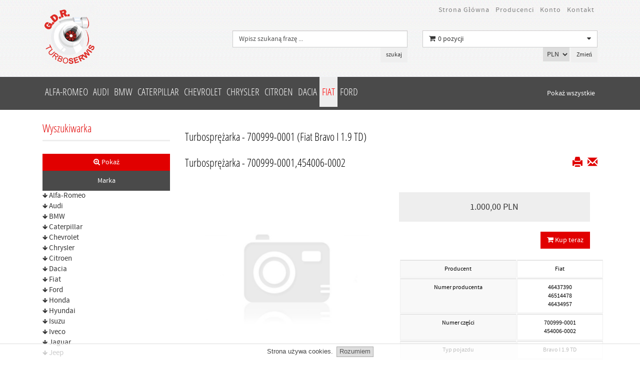

--- FILE ---
content_type: text/html; charset=utf-8
request_url: https://sklep.turboserwis.com.pl/fiat/model-bravo-i/silnik-182a8-000-pojemnosc-1910-ccm-moc-75-km/917
body_size: 12900
content:
<!DOCTYPE html>
<html lang="pl">
<head>
    <title>Fiat - 8900-1042 - model: 8900-1042</title>    
    <meta charset="utf-8" />
    <meta name="keywords" content="diagnostyka turbosprężarek, sprzedaż turbosprężarek, sprężarka Garrett, sprężarka IHI, sprężarka mitsubishi, sprężarka Hplset, sprężarka Schwitzer, sprężarka BorgWarer Turbo" />
    <meta name="description" content="W ofercie naszej firmy znajdują się regeneracja i naprawa  turbosprężarek. Śląsk, a w szczególności Katowice, Rybnik, Gliwice, Jaworzno, Sosnowiec  są terenem naszej działalności." />	
    <meta name="viewport" content="width=device-width, initial-scale=1.0"/>
    <meta name="city" content="Katowice" />
    <meta name="country" content="Polska (Poland)"/>
    <meta name="state" content="Śląskie"/>
    <meta name="zip code" content="40-701" />
    <meta name="subject" content="G.D.R. Turbo Serwis regeneracja turbosprężarek" />
    <meta name="author" content="G.D.R. Turbo Serwis" />
    <meta name="copyright" content="Turbo Serwis regeneracja turbosprężarek śląsk" />
    <link href="/css/bootstrap.css" rel="stylesheet" />
    <link href="/css/style.css" rel="stylesheet" /><link rel="stylesheet" href="/css/print.css" type="text/css" media="print"/><link rel="stylesheet" href="/css/zoom.css" type="text/css" />
                     <link rel="stylesheet" type="text/css" href="/css/jcontentcarousel.css" /> 	        
    <link rel="icon" type="image/x-icon" href="/favicon.ico" />
    <link rel="alternate" href="http://turboserwis.com.pl" hreflang="pl-PL" />
    <link rel="shortcut icon"  href="/favicon.ico" type="image/x-icon" />
    <link rel="apple-touch-icon" href="/favicon.ico" />   
    <script type="text/javascript" src="/js/jquery.js"></script>
    <script type="text/javascript" src="/js/all_functions.js"></script>
    <script type="text/javascript" src="/js/fnc2.js"></script><script type="text/javascript" src="/js/mousewheel.js"></script>
                    <script type="text/javascript" src="/js/jcontentcarousel.js"></script>
                    <script type="text/javascript" src="/js/zoom.js"></script>    
    <link rel="search" type="application/opensearchdescription+xml" href="http://sklep.turboserwis.com.pl/opensearch.html" title="" />
    <script type="application/ld+json">{
        "&#64;context": "http://schema.org",
        "&#64;type": "WebSite",
        "url": "http://sklep.turboserwis.com.pl",
        "potentialAction": {
          "&#64;type": "SearchAction",
          "target": "http://sklep.turboserwis.com.pl/search/{q}?q={q}",
          "query-input": "required name=q"
        }
    }
    </script>
    <script type="text/javascript">
      (function(i,s,o,g,r,a,m){i['GoogleAnalyticsObject']=r;i[r]=i[r]||function(){
      (i[r].q=i[r].q||[]).push(arguments)},i[r].l=1*new Date();a=s.createElement(o),
      m=s.getElementsByTagName(o)[0];a.async=1;a.src=g;m.parentNode.insertBefore(a,m)
      })(window,document,'script','//www.google-analytics.com/analytics.js','ga');

      ga('create', 'UA-71690605-1', 'auto');
      ga('send', 'pageview');

    </script>    
</head>
<body id="zawartosc"  itemscope itemtype="http://schema.org/WebPage"> 
  <header itemscope itemtype="http://schema.org/WPHeader">
          <div class="container hidden-md hidden-lg">
            <div class="row">
              <div class="col-xs-3">                
                <div class="well logo">
                    <a href="/" title="" rel="home"><img src="/img/turboserwis-logo.jpg" alt="diagnostyka turbosprężarek,regeneracja turbin śląsk,regeneracja turbosprężarek śląsk"/></a>	            		
                </div>
                <span class="h" itemprop="keywords">diagnostyka turbosprężarek, sprzedaż turbosprężarek, sprężarka Garrett, sprężarka IHI, sprężarka mitsubishi, sprężarka Hplset, sprężarka Schwitzer, sprężarka BorgWarer Turbo</span>
              </div>
              <div class="col-xs-9">
                <div class="pull-right"></div>
                <div class="clearfix"></div>
                <div class="pull-right menu"><ul class="menu_top"><li><a href="/home" title="Strona główna" itemprop="url"><span itemprop="name">Strona główna</span></a></li><li><a href="/producenci" title="Producenci" itemprop="url"><span itemprop="name">Producenci</span></a></li><li><a href="/moje-konto" title="Konto" itemprop="url"><span itemprop="name">Konto</span></a></li><li><a href="/kontakt" title="Kontakt" itemprop="url"><span itemprop="name">Kontakt</span></a></li></ul></div>                
                <div class="col-xs-6">
                  <form action="/searchprod/mini" method="post" class="top_search">
          <input name="mini" type="text" value="Wpisz szukaną frazę ..." onclick="this.value='';" class="form-control"/>
          <input class="btn btn-sm pull-right" type="submit" value="szukaj" />
        </form><br /><br />
                </div>
                <div class="col-xs-6">
                  <div class="well">
                    <div class="btn-group btn-group-cart">
                        <button type="button" class="btn btn-default dropdown-toggle" data-toggle="dropdown">
                            <span class="pull-left"><i class="fa fa-shopping-cart icon-cart"></i></span>
                            <span class="pull-left">0 pozycji</span>
                            <span class="pull-right"><i class="fa fa-caret-down"></i></span>
                        </button>
                        <ul class="dropdown-menu cart-content" role="menu">
                            <li><a href="/" title="Brak produktów">Brak produktów</a></li>                                                                 
                        </ul>
                    </div>
                  </div>
                </div>  
              </div>
            </div>
          </div>
          
          <div class="container hidden-xs hidden-sm">
            <div class="row">
              <div class="col-sm-12 col-xs-12 menu">
                <div class="pull-right"></div>
                <div class="pull-right"><ul class="menu_top"><li><a href="/home" title="Strona główna" itemprop="url"><span itemprop="name">Strona główna</span></a></li><li><a href="/producenci" title="Producenci" itemprop="url"><span itemprop="name">Producenci</span></a></li><li><a href="/moje-konto" title="Konto" itemprop="url"><span itemprop="name">Konto</span></a></li><li><a href="/kontakt" title="Kontakt" itemprop="url"><span itemprop="name">Kontakt</span></a></li></ul></div>
              </div>
            </div>
            <div class="row">
                <div class="col-lg-4 col-md-4">
                    <div class="well logo">
                        <a href="/" title="" rel="home"><img src="/img/turboserwis-logo.jpg" alt="sprężarka Mitsubishi,regeneracja turbosprężarek śląsk,sprężarka mitsubishi"/></a>	            		
                    </div>
                </div>
                <div class="col-lg-4 col-md-4">
                  <form action="/searchprod/mini" method="post" class="top_search">
          <input name="mini" type="text" value="Wpisz szukaną frazę ..." onclick="this.value='';" class="form-control"/>
          <input class="btn btn-sm pull-right" type="submit" value="szukaj" />
        </form>
                </div>
                <div class="col-lg-4 col-md-4 col-sm-5">                         
                    <div class="well">
                        <div class="btn-group btn-group-cart">
                            <button type="button" class="btn btn-default dropdown-toggle" data-toggle="dropdown">
                                <span class="pull-left"><i class="fa fa-shopping-cart icon-cart"></i></span>
                                <span class="pull-left">0 pozycji</span>
                                <span class="pull-right"><i class="fa fa-caret-down"></i></span>
                            </button>
                            <ul class="dropdown-menu cart-content" role="menu"><li><a href="/" title="Brak produktów">Brak produktów</a></li></ul>
                        </div>
                        <form action="/waluta/zmien" method="post" class="pull-right">                   
                    <select name="waluta" class="_form-control">
                      <option value="1">PLN</option>
                      <option value="2">EUR</option>
                      <option value="3">GBP</option>
                    </select>
                    <input class="btn btn-sm" type="submit" value="Zmień" />
                  </form>                        
                    </div>
                </div>
            </div>
        </div>
    </header>
<nav class="navbar navbar-inverse" role="navigation">
          <div class="container">
              <div class="navbar-header">
                  <button type="button" class="navbar-toggle" data-toggle="collapse" data-target=".navbar-ex1-collapse">
                      <span class="sr-only">Menu</span>
                      <span class="icon-bar"></span><span class="icon-bar"></span><span class="icon-bar"></span>
                  </button>
                  <a class="navbar-brand visible-xs" href="/">Kategorie</a>
              </div>
              <div class="collapse navbar-collapse navbar-ex1-collapse"><ul class="nav navbar-nav" id="top_menu" itemscope="itemscope" itemtype="http://www.schema.org/SiteNavigationElement"><li><a href="/alfa-romeo/3100" title="Alfa-Romeo" itemprop="url"><span itemprop="name">Alfa-Romeo</span></a></li><li><a href="/audi/3102" title="Audi" itemprop="url"><span itemprop="name">Audi</span></a></li><li><a href="/bmw/3104" title="BMW" itemprop="url"><span itemprop="name">BMW</span></a></li><li><a href="/caterpillar/3107" title="Caterpillar" itemprop="url"><span itemprop="name">Caterpillar</span></a></li><li><a href="/chevrolet/3108" title="Chevrolet" itemprop="url"><span itemprop="name">Chevrolet</span></a></li><li><a href="/chrysler/3109" title="Chrysler" itemprop="url"><span itemprop="name">Chrysler</span></a></li><li><a href="/citroen/3110" title="Citroen" itemprop="url"><span itemprop="name">Citroen</span></a></li><li><a href="/dacia/3112" title="Dacia" itemprop="url"><span itemprop="name">Dacia</span></a></li><li class="active"><a href="/fiat/3119" title="Fiat" itemprop="url"><span itemprop="name">Fiat</span></a></li><li><a href="/ford/3120" title="Ford" itemprop="url"><span itemprop="name">Ford</span></a></li><li><a href="/honda/3125" title="Honda" itemprop="url"><span itemprop="name">Honda</span></a></li><li><a href="/hyundai/3126" title="Hyundai" itemprop="url"><span itemprop="name">Hyundai</span></a></li><li><a href="/isuzu/3127" title="Isuzu" itemprop="url"><span itemprop="name">Isuzu</span></a></li><li><a href="/iveco/3128" title="Iveco" itemprop="url"><span itemprop="name">Iveco</span></a></li><li><a href="/jaguar/3129" title="Jaguar" itemprop="url"><span itemprop="name">Jaguar</span></a></li><li><a href="/jeep/3130" title="Jeep" itemprop="url"><span itemprop="name">Jeep</span></a></li><li><a href="/john-deere/3132" title="John-Deere" itemprop="url"><span itemprop="name">John-Deere</span></a></li><li><a href="/land-rover/3139" title="Land-Rover" itemprop="url"><span itemprop="name">Land-Rover</span></a></li><li><a href="/mazda/3146" title="Mazda" itemprop="url"><span itemprop="name">Mazda</span></a></li><li><a href="/mercedes-lkw/3147" title="Mercedes-LKW" itemprop="url"><span itemprop="name">Mercedes-LKW</span></a></li><li><a href="/mercedes-nfz/3148" title="Mercedes-NFZ" itemprop="url"><span itemprop="name">Mercedes-NFZ</span></a></li><li><a href="/mercedes-pkw/3149" title="Mercedes-PKW" itemprop="url"><span itemprop="name">Mercedes-PKW</span></a></li><li><a href="/mitsubishi/3150" title="Mitsubishi" itemprop="url"><span itemprop="name">Mitsubishi</span></a></li><li><a href="/nissan/3154" title="Nissan" itemprop="url"><span itemprop="name">Nissan</span></a></li><li><a href="/opel/3155" title="Opel" itemprop="url"><span itemprop="name">Opel</span></a></li><li><a href="/perkins/3156" title="Perkins" itemprop="url"><span itemprop="name">Perkins</span></a></li><li><a href="/peugeot/3157" title="Peugeot" itemprop="url"><span itemprop="name">Peugeot</span></a></li><li><a href="/renault/3160" title="Renault" itemprop="url"><span itemprop="name">Renault</span></a></li><li><a href="/rover/3162" title="Rover" itemprop="url"><span itemprop="name">Rover</span></a></li><li><a href="/saab/3163" title="Saab" itemprop="url"><span itemprop="name">Saab</span></a></li><li><a href="/seat/3165" title="Seat" itemprop="url"><span itemprop="name">Seat</span></a></li><li><a href="/skoda/3167" title="Skoda" itemprop="url"><span itemprop="name">Skoda</span></a></li><li><a href="/smart-mcc/3168" title="Smart-MCC" itemprop="url"><span itemprop="name">Smart-MCC</span></a></li><li><a href="/ssang-yong/3169" title="Ssang-Yong" itemprop="url"><span itemprop="name">Ssang-Yong</span></a></li><li><a href="/subaru/3171" title="Subaru" itemprop="url"><span itemprop="name">Subaru</span></a></li><li><a href="/suzuki/3172" title="Suzuki" itemprop="url"><span itemprop="name">Suzuki</span></a></li><li><a href="/toyota/3174" title="Toyota" itemprop="url"><span itemprop="name">Toyota</span></a></li><li><a href="/volkswagen/3177" title="Volkswagen" itemprop="url"><span itemprop="name">Volkswagen</span></a></li><li><a href="/volvo-lkw/3178" title="Volvo-LKW" itemprop="url"><span itemprop="name">Volvo-LKW</span></a></li><li><a href="/volvo-penta/3179" title="Volvo-Penta" itemprop="url"><span itemprop="name">Volvo-Penta</span></a></li><li><a href="/volvo-pkw/3180" title="Volvo-PKW" itemprop="url"><span itemprop="name">Volvo-PKW</span></a></li></ul></div>
          </div>
      </nav>
<div class="container main-container">
  <div class="row row-no-padding">
          <div class="col-xs-12 col-sm-12">
            <button type="button" onclick="document.getElementById('filtr').submit(); return true;" id="dokowana_wyszukiwarka" class="btn btn-primary btn-czer"><i class="fa fa-search-plus"></i>&nbsp;Pokaż</button>          
          </div>
        </div>  
  <div class="row">
    <div class="col-lg-3 col-md-3 col-sm-12">
       <div class="no-padding">
            <span class="title">Wyszukiwarka <i class="fa fa-level-down pull-right reka" id="wyszukiwarka" onclick="pokazWyszukiwarke()"></i></span>
       </div>
       <div class="filtry"><form action="/searchprod/filtr/917" method="post" name="filtr" id="filtr">
          <button type="submit" class="btn btn-primary btn-czer"><i class="fa fa-search-plus"></i>&nbsp;Pokaż</button>                    
          <div class="belka_filtr">Marka</div>
          <a href="javascript:void(0)" title="Alfa-Romeo" class="kategoria" itemid="2000"><i class="fa fa-arrow-down"></i> <h2>Alfa-Romeo</h2></a><ul class="h modele" id="model-2000"><li><input type="checkbox" name="model[]" value="145" /> <h3>145</h3></li><li><input type="checkbox" name="model[]" value="146" /> <h3>146</h3></li><li><input type="checkbox" name="model[]" value="147" /> <h3>147</h3></li><li><input type="checkbox" name="model[]" value="155" /> <h3>155</h3></li><li><input type="checkbox" name="model[]" value="156" /> <h3>156</h3></li><li><input type="checkbox" name="model[]" value="159" /> <h3>159</h3></li><li><input type="checkbox" name="model[]" value="164" /> <h3>164</h3></li><li><input type="checkbox" name="model[]" value="166" /> <h3>166</h3></li><li><input type="checkbox" name="model[]" value="33" /> <h3>33</h3></li><li><input type="checkbox" name="model[]" value="4C" /> <h3>4C</h3></li><li><input type="checkbox" name="model[]" value="75" /> <h3>75</h3></li><li><input type="checkbox" name="model[]" value="90" /> <h3>90</h3></li><li><input type="checkbox" name="model[]" value="Brera" /> <h3>Brera</h3></li><li><input type="checkbox" name="model[]" value="Giulietta" /> <h3>Giulietta</h3></li><li><input type="checkbox" name="model[]" value="GT" /> <h3>GT</h3></li><li><input type="checkbox" name="model[]" value="GTV" /> <h3>GTV</h3></li><li><input type="checkbox" name="model[]" value="MiTo" /> <h3>MiTo</h3></li><li><input type="checkbox" name="model[]" value="Spider" /> <h3>Spider</h3></li></ul><a href="javascript:void(0)" title="Audi" class="kategoria" itemid="2001"><i class="fa fa-arrow-down"></i> <h2>Audi</h2></a><ul class="h modele" id="model-2001"><li><input type="checkbox" name="model[]" value="100" /> <h3>100</h3></li><li><input type="checkbox" name="model[]" value="200" /> <h3>200</h3></li><li><input type="checkbox" name="model[]" value="80" /> <h3>80</h3></li><li><input type="checkbox" name="model[]" value="90 B2" /> <h3>90 B2</h3></li><li><input type="checkbox" name="model[]" value="90 B3" /> <h3>90 B3</h3></li><li><input type="checkbox" name="model[]" value="A1" /> <h3>A1</h3></li><li><input type="checkbox" name="model[]" value="A2" /> <h3>A2</h3></li><li><input type="checkbox" name="model[]" value="A3" /> <h3>A3</h3></li><li><input type="checkbox" name="model[]" value="A4" /> <h3>A4</h3></li><li><input type="checkbox" name="model[]" value="A5" /> <h3>A5</h3></li><li><input type="checkbox" name="model[]" value="A6" /> <h3>A6</h3></li><li><input type="checkbox" name="model[]" value="A8" /> <h3>A8</h3></li><li><input type="checkbox" name="model[]" value="All Road" /> <h3>All Road</h3></li><li><input type="checkbox" name="model[]" value="Q3" /> <h3>Q3</h3></li><li><input type="checkbox" name="model[]" value="Q5" /> <h3>Q5</h3></li><li><input type="checkbox" name="model[]" value="Q7" /> <h3>Q7</h3></li><li><input type="checkbox" name="model[]" value="Quattro" /> <h3>Quattro</h3></li><li><input type="checkbox" name="model[]" value="RS" /> <h3>RS</h3></li><li><input type="checkbox" name="model[]" value="S2" /> <h3>S2</h3></li><li><input type="checkbox" name="model[]" value="S3" /> <h3>S3</h3></li><li><input type="checkbox" name="model[]" value="S4" /> <h3>S4</h3></li><li><input type="checkbox" name="model[]" value="S5" /> <h3>S5</h3></li><li><input type="checkbox" name="model[]" value="S6" /> <h3>S6</h3></li><li><input type="checkbox" name="model[]" value="Sport Quattro" /> <h3>Sport Quattro</h3></li><li><input type="checkbox" name="model[]" value="TT" /> <h3>TT</h3></li><li><input type="checkbox" name="model[]" value="TT RS" /> <h3>TT RS</h3></li><li><input type="checkbox" name="model[]" value="TT S" /> <h3>TT S</h3></li></ul><a href="javascript:void(0)" title="BMW" class="kategoria" itemid="2002"><i class="fa fa-arrow-down"></i> <h2>BMW</h2></a><ul class="h modele" id="model-2002"><li><input type="checkbox" name="model[]" value="116 d" /> <h3>116 d</h3></li><li><input type="checkbox" name="model[]" value="116 i" /> <h3>116 i</h3></li><li><input type="checkbox" name="model[]" value="118 d" /> <h3>118 d</h3></li><li><input type="checkbox" name="model[]" value="120 d" /> <h3>120 d</h3></li><li><input type="checkbox" name="model[]" value="123 d" /> <h3>123 d</h3></li><li><input type="checkbox" name="model[]" value="125 d" /> <h3>125 d</h3></li><li><input type="checkbox" name="model[]" value="125 i" /> <h3>125 i</h3></li><li><input type="checkbox" name="model[]" value="135 i" /> <h3>135 i</h3></li><li><input type="checkbox" name="model[]" value="1er" /> <h3>1er</h3></li><li><input type="checkbox" name="model[]" value="2002 Turbo" /> <h3>2002 Turbo</h3></li><li><input type="checkbox" name="model[]" value="225 d" /> <h3>225 d</h3></li><li><input type="checkbox" name="model[]" value="318 d" /> <h3>318 d</h3></li><li><input type="checkbox" name="model[]" value="318 tds" /> <h3>318 tds</h3></li><li><input type="checkbox" name="model[]" value="320 d" /> <h3>320 d</h3></li><li><input type="checkbox" name="model[]" value="320 i" /> <h3>320 i</h3></li><li><input type="checkbox" name="model[]" value="324 td" /> <h3>324 td</h3></li><li><input type="checkbox" name="model[]" value="325 d" /> <h3>325 d</h3></li><li><input type="checkbox" name="model[]" value="325 td" /> <h3>325 td</h3></li><li><input type="checkbox" name="model[]" value="325 tds" /> <h3>325 tds</h3></li><li><input type="checkbox" name="model[]" value="328 i" /> <h3>328 i</h3></li><li><input type="checkbox" name="model[]" value="330 d" /> <h3>330 d</h3></li><li><input type="checkbox" name="model[]" value="330 xd" /> <h3>330 xd</h3></li><li><input type="checkbox" name="model[]" value="335 d" /> <h3>335 d</h3></li><li><input type="checkbox" name="model[]" value="335 i" /> <h3>335 i</h3></li><li><input type="checkbox" name="model[]" value="425 d" /> <h3>425 d</h3></li><li><input type="checkbox" name="model[]" value="430 d" /> <h3>430 d</h3></li><li><input type="checkbox" name="model[]" value="518 d" /> <h3>518 d</h3></li><li><input type="checkbox" name="model[]" value="520 d" /> <h3>520 d</h3></li><li><input type="checkbox" name="model[]" value="520 i" /> <h3>520 i</h3></li><li><input type="checkbox" name="model[]" value="524 td" /> <h3>524 td</h3></li><li><input type="checkbox" name="model[]" value="525 d" /> <h3>525 d</h3></li><li><input type="checkbox" name="model[]" value="525 td" /> <h3>525 td</h3></li><li><input type="checkbox" name="model[]" value="525 tds" /> <h3>525 tds</h3></li><li><input type="checkbox" name="model[]" value="525 xd" /> <h3>525 xd</h3></li><li><input type="checkbox" name="model[]" value="528 i" /> <h3>528 i</h3></li><li><input type="checkbox" name="model[]" value="530" /> <h3>530</h3></li><li><input type="checkbox" name="model[]" value="530 xd" /> <h3>530 xd</h3></li><li><input type="checkbox" name="model[]" value="535 d" /> <h3>535 d</h3></li><li><input type="checkbox" name="model[]" value="550 i" /> <h3>550 i</h3></li><li><input type="checkbox" name="model[]" value="635 d" /> <h3>635 d</h3></li><li><input type="checkbox" name="model[]" value="650 i" /> <h3>650 i</h3></li><li><input type="checkbox" name="model[]" value="725 tds" /> <h3>725 tds</h3></li><li><input type="checkbox" name="model[]" value="730 d" /> <h3>730 d</h3></li><li><input type="checkbox" name="model[]" value="730 ld" /> <h3>730 ld</h3></li><li><input type="checkbox" name="model[]" value="740 d" /> <h3>740 d</h3></li><li><input type="checkbox" name="model[]" value="740 i" /> <h3>740 i</h3></li><li><input type="checkbox" name="model[]" value="740 Li" /> <h3>740 Li</h3></li><li><input type="checkbox" name="model[]" value="745 d" /> <h3>745 d</h3></li><li><input type="checkbox" name="model[]" value="745 i" /> <h3>745 i</h3></li><li><input type="checkbox" name="model[]" value="750 d" /> <h3>750 d</h3></li><li><input type="checkbox" name="model[]" value="750 i" /> <h3>750 i</h3></li><li><input type="checkbox" name="model[]" value="760 i" /> <h3>760 i</h3></li><li><input type="checkbox" name="model[]" value="M3" /> <h3>M3</h3></li><li><input type="checkbox" name="model[]" value="M4" /> <h3>M4</h3></li><li><input type="checkbox" name="model[]" value="M5" /> <h3>M5</h3></li><li><input type="checkbox" name="model[]" value="M550d" /> <h3>M550d</h3></li><li><input type="checkbox" name="model[]" value="Mini Cooper D" /> <h3>Mini Cooper D</h3></li><li><input type="checkbox" name="model[]" value="Mini Cooper S" /> <h3>Mini Cooper S</h3></li><li><input type="checkbox" name="model[]" value="Mini Cooper SX" /> <h3>Mini Cooper SX</h3></li><li><input type="checkbox" name="model[]" value="Mini Cooper X" /> <h3>Mini Cooper X</h3></li><li><input type="checkbox" name="model[]" value="Mini D" /> <h3>Mini D</h3></li><li><input type="checkbox" name="model[]" value="Mini One D" /> <h3>Mini One D</h3></li><li><input type="checkbox" name="model[]" value="X1" /> <h3>X1</h3></li><li><input type="checkbox" name="model[]" value="X3" /> <h3>X3</h3></li><li><input type="checkbox" name="model[]" value="X4" /> <h3>X4</h3></li><li><input type="checkbox" name="model[]" value="X5" /> <h3>X5</h3></li><li><input type="checkbox" name="model[]" value="X6" /> <h3>X6</h3></li><li><input type="checkbox" name="model[]" value="Z4" /> <h3>Z4</h3></li></ul><a href="javascript:void(0)" title="Caterpillar" class="kategoria" itemid="2003"><i class="fa fa-arrow-down"></i> <h2>Caterpillar</h2></a><ul class="h modele" id="model-2003"><li><input type="checkbox" name="model[]" value="Baumaschine" /> <h3>Baumaschine</h3></li></ul><a href="javascript:void(0)" title="Chevrolet" class="kategoria" itemid="2004"><i class="fa fa-arrow-down"></i> <h2>Chevrolet</h2></a><ul class="h modele" id="model-2004"><li><input type="checkbox" name="model[]" value="Captiva" /> <h3>Captiva</h3></li><li><input type="checkbox" name="model[]" value="Cruze" /> <h3>Cruze</h3></li><li><input type="checkbox" name="model[]" value="Express" /> <h3>Express</h3></li><li><input type="checkbox" name="model[]" value="Lacetti" /> <h3>Lacetti</h3></li><li><input type="checkbox" name="model[]" value="Nubira" /> <h3>Nubira</h3></li><li><input type="checkbox" name="model[]" value="Pick-up" /> <h3>Pick-up</h3></li><li><input type="checkbox" name="model[]" value="Silverado" /> <h3>Silverado</h3></li></ul><a href="javascript:void(0)" title="Chrysler" class="kategoria" itemid="2005"><i class="fa fa-arrow-down"></i> <h2>Chrysler</h2></a><ul class="h modele" id="model-2005"><li><input type="checkbox" name="model[]" value="300C" /> <h3>300C</h3></li><li><input type="checkbox" name="model[]" value="Le" /> <h3>Le</h3></li><li><input type="checkbox" name="model[]" value="Le Baron" /> <h3>Le Baron</h3></li><li><input type="checkbox" name="model[]" value="PT Cruiser" /> <h3>PT Cruiser</h3></li><li><input type="checkbox" name="model[]" value="PT Cruiser T" /> <h3>PT Cruiser T</h3></li><li><input type="checkbox" name="model[]" value="Sebring" /> <h3>Sebring</h3></li><li><input type="checkbox" name="model[]" value="Voyager" /> <h3>Voyager</h3></li><li><input type="checkbox" name="model[]" value="Voyager I" /> <h3>Voyager I</h3></li><li><input type="checkbox" name="model[]" value="Voyager II" /> <h3>Voyager II</h3></li><li><input type="checkbox" name="model[]" value="Voyager III" /> <h3>Voyager III</h3></li></ul><a href="javascript:void(0)" title="Citroen" class="kategoria" itemid="2006"><i class="fa fa-arrow-down"></i> <h2>Citroen</h2></a><ul class="h modele" id="model-2006"><li><input type="checkbox" name="model[]" value="Berlingo" /> <h3>Berlingo</h3></li><li><input type="checkbox" name="model[]" value="Berlingo II" /> <h3>Berlingo II</h3></li><li><input type="checkbox" name="model[]" value="BX" /> <h3>BX</h3></li><li><input type="checkbox" name="model[]" value="C 1" /> <h3>C 1</h3></li><li><input type="checkbox" name="model[]" value="C 2" /> <h3>C 2</h3></li><li><input type="checkbox" name="model[]" value="C 25" /> <h3>C 25</h3></li><li><input type="checkbox" name="model[]" value="C 3" /> <h3>C 3</h3></li><li><input type="checkbox" name="model[]" value="C 4" /> <h3>C 4</h3></li><li><input type="checkbox" name="model[]" value="C 5" /> <h3>C 5</h3></li><li><input type="checkbox" name="model[]" value="C 6" /> <h3>C 6</h3></li><li><input type="checkbox" name="model[]" value="C 8" /> <h3>C 8</h3></li><li><input type="checkbox" name="model[]" value="C Crosser" /> <h3>C Crosser</h3></li><li><input type="checkbox" name="model[]" value="C3" /> <h3>C3</h3></li><li><input type="checkbox" name="model[]" value="C-Elys" /> <h3>C-Elys</h3></li><li><input type="checkbox" name="model[]" value="DS" /> <h3>DS</h3></li><li><input type="checkbox" name="model[]" value="Evasion" /> <h3>Evasion</h3></li><li><input type="checkbox" name="model[]" value="Jumper" /> <h3>Jumper</h3></li><li><input type="checkbox" name="model[]" value="Jumper III" /> <h3>Jumper III</h3></li><li><input type="checkbox" name="model[]" value="Jumpy" /> <h3>Jumpy</h3></li><li><input type="checkbox" name="model[]" value="Nemo" /> <h3>Nemo</h3></li><li><input type="checkbox" name="model[]" value="Picasso" /> <h3>Picasso</h3></li><li><input type="checkbox" name="model[]" value="Xantia" /> <h3>Xantia</h3></li><li><input type="checkbox" name="model[]" value="XM" /> <h3>XM</h3></li><li><input type="checkbox" name="model[]" value="Xsara" /> <h3>Xsara</h3></li><li><input type="checkbox" name="model[]" value="ZX" /> <h3>ZX</h3></li></ul><a href="javascript:void(0)" title="Dacia" class="kategoria" itemid="2007"><i class="fa fa-arrow-down"></i> <h2>Dacia</h2></a><ul class="h modele" id="model-2007"><li><input type="checkbox" name="model[]" value="Duster" /> <h3>Duster</h3></li><li><input type="checkbox" name="model[]" value="Lodgy" /> <h3>Lodgy</h3></li><li><input type="checkbox" name="model[]" value="Logan" /> <h3>Logan</h3></li></ul><a href="javascript:void(0)" title="Fiat" class="kategoria" itemid="2008"><i class="fa fa-arrow-down"></i> <h2>Fiat</h2></a><ul class="h modele" id="model-2008"><li><input type="checkbox" name="model[]" value="500 1" /> <h3>500 1</h3></li><li><input type="checkbox" name="model[]" value="500 Abarth" /> <h3>500 Abarth</h3></li><li><input type="checkbox" name="model[]" value="500 Twin" /> <h3>500 Twin</h3></li><li><input type="checkbox" name="model[]" value="Argenta" /> <h3>Argenta</h3></li><li><input type="checkbox" name="model[]" value="Brava" /> <h3>Brava</h3></li><li><input type="checkbox" name="model[]" value="Bravo" /> <h3>Bravo</h3></li><li><input type="checkbox" name="model[]" value="Bravo I" /> <h3>Bravo I</h3></li><li><input type="checkbox" name="model[]" value="Bravo II" /> <h3>Bravo II</h3></li><li><input type="checkbox" name="model[]" value="Cinquecento" /> <h3>Cinquecento</h3></li><li><input type="checkbox" name="model[]" value="Coupe" /> <h3>Coupe</h3></li><li><input type="checkbox" name="model[]" value="Croma I" /> <h3>Croma I</h3></li><li><input type="checkbox" name="model[]" value="Croma II" /> <h3>Croma II</h3></li><li><input type="checkbox" name="model[]" value="Doblo" /> <h3>Doblo</h3></li><li><input type="checkbox" name="model[]" value="Ducato I" /> <h3>Ducato I</h3></li><li><input type="checkbox" name="model[]" value="Ducato II" /> <h3>Ducato II</h3></li><li><input type="checkbox" name="model[]" value="Ducato III" /> <h3>Ducato III</h3></li><li><input type="checkbox" name="model[]" value="Fiorino II" /> <h3>Fiorino II</h3></li><li><input type="checkbox" name="model[]" value="Fiorino III" /> <h3>Fiorino III</h3></li><li><input type="checkbox" name="model[]" value="Freemont" /> <h3>Freemont</h3></li><li><input type="checkbox" name="model[]" value="Grande Punto" /> <h3>Grande Punto</h3></li><li><input type="checkbox" name="model[]" value="Grande Punto A" /> <h3>Grande Punto A</h3></li><li><input type="checkbox" name="model[]" value="Idea" /> <h3>Idea</h3></li><li><input type="checkbox" name="model[]" value="Linea" /> <h3>Linea</h3></li><li><input type="checkbox" name="model[]" value="Marea" /> <h3>Marea</h3></li><li><input type="checkbox" name="model[]" value="Multipla" /> <h3>Multipla</h3></li><li><input type="checkbox" name="model[]" value="Palio" /> <h3>Palio</h3></li><li><input type="checkbox" name="model[]" value="Panda" /> <h3>Panda</h3></li><li><input type="checkbox" name="model[]" value="Punto I" /> <h3>Punto I</h3></li><li><input type="checkbox" name="model[]" value="Punto II" /> <h3>Punto II</h3></li><li><input type="checkbox" name="model[]" value="Punto III" /> <h3>Punto III</h3></li><li><input type="checkbox" name="model[]" value="Qubo" /> <h3>Qubo</h3></li><li><input type="checkbox" name="model[]" value="Regata" /> <h3>Regata</h3></li><li><input type="checkbox" name="model[]" value="Ritmo II" /> <h3>Ritmo II</h3></li><li><input type="checkbox" name="model[]" value="Scudo" /> <h3>Scudo</h3></li><li><input type="checkbox" name="model[]" value="Scudo III" /> <h3>Scudo III</h3></li><li><input type="checkbox" name="model[]" value="Sedici" /> <h3>Sedici</h3></li><li><input type="checkbox" name="model[]" value="Stilo" /> <h3>Stilo</h3></li><li><input type="checkbox" name="model[]" value="Tempra" /> <h3>Tempra</h3></li><li><input type="checkbox" name="model[]" value="Tipo" /> <h3>Tipo</h3></li><li><input type="checkbox" name="model[]" value="Ulysse I" /> <h3>Ulysse I</h3></li><li><input type="checkbox" name="model[]" value="Ulysse II" /> <h3>Ulysse II</h3></li><li><input type="checkbox" name="model[]" value="UNO" /> <h3>UNO</h3></li><li><input type="checkbox" name="model[]" value="Viaggio" /> <h3>Viaggio</h3></li></ul><a href="javascript:void(0)" title="Ford" class="kategoria" itemid="2009"><i class="fa fa-arrow-down"></i> <h2>Ford</h2></a><ul class="h modele" id="model-2009"><li><input type="checkbox" name="model[]" value="C-MAX" /> <h3>C-MAX</h3></li><li><input type="checkbox" name="model[]" value="Escort" /> <h3>Escort</h3></li><li><input type="checkbox" name="model[]" value="Escort III" /> <h3>Escort III</h3></li><li><input type="checkbox" name="model[]" value="Escort IV" /> <h3>Escort IV</h3></li><li><input type="checkbox" name="model[]" value="Escort V RS" /> <h3>Escort V RS</h3></li><li><input type="checkbox" name="model[]" value="F250" /> <h3>F250</h3></li><li><input type="checkbox" name="model[]" value="F350" /> <h3>F350</h3></li><li><input type="checkbox" name="model[]" value="Fiesta III" /> <h3>Fiesta III</h3></li><li><input type="checkbox" name="model[]" value="Fiesta V" /> <h3>Fiesta V</h3></li><li><input type="checkbox" name="model[]" value="Fiesta VI" /> <h3>Fiesta VI</h3></li><li><input type="checkbox" name="model[]" value="Fiesta VIII" /> <h3>Fiesta VIII</h3></li><li><input type="checkbox" name="model[]" value="Focus I" /> <h3>Focus I</h3></li><li><input type="checkbox" name="model[]" value="Focus II" /> <h3>Focus II</h3></li><li><input type="checkbox" name="model[]" value="Focus II RS" /> <h3>Focus II RS</h3></li><li><input type="checkbox" name="model[]" value="Focus III" /> <h3>Focus III</h3></li><li><input type="checkbox" name="model[]" value="Fusion" /> <h3>Fusion</h3></li><li><input type="checkbox" name="model[]" value="Galaxy" /> <h3>Galaxy</h3></li><li><input type="checkbox" name="model[]" value="Galaxy II" /> <h3>Galaxy II</h3></li><li><input type="checkbox" name="model[]" value="Ka" /> <h3>Ka</h3></li><li><input type="checkbox" name="model[]" value="Kuga" /> <h3>Kuga</h3></li><li><input type="checkbox" name="model[]" value="Maverick" /> <h3>Maverick</h3></li><li><input type="checkbox" name="model[]" value="Mondeo I" /> <h3>Mondeo I</h3></li><li><input type="checkbox" name="model[]" value="Mondeo II" /> <h3>Mondeo II</h3></li><li><input type="checkbox" name="model[]" value="Mondeo III" /> <h3>Mondeo III</h3></li><li><input type="checkbox" name="model[]" value="Mondeo IV" /> <h3>Mondeo IV</h3></li><li><input type="checkbox" name="model[]" value="Orion III" /> <h3>Orion III</h3></li><li><input type="checkbox" name="model[]" value="Probe" /> <h3>Probe</h3></li><li><input type="checkbox" name="model[]" value="Ranger" /> <h3>Ranger</h3></li><li><input type="checkbox" name="model[]" value="Scorpio I" /> <h3>Scorpio I</h3></li><li><input type="checkbox" name="model[]" value="Scorpio II" /> <h3>Scorpio II</h3></li><li><input type="checkbox" name="model[]" value="Sierra" /> <h3>Sierra</h3></li><li><input type="checkbox" name="model[]" value="S-Max" /> <h3>S-Max</h3></li><li><input type="checkbox" name="model[]" value="S-MAX" /> <h3>S-MAX</h3></li><li><input type="checkbox" name="model[]" value="Taurus SHO E" /> <h3>Taurus SHO E</h3></li><li><input type="checkbox" name="model[]" value="Tourneo VI" /> <h3>Tourneo VI</h3></li><li><input type="checkbox" name="model[]" value="Transit IV" /> <h3>Transit IV</h3></li><li><input type="checkbox" name="model[]" value="Transit V" /> <h3>Transit V</h3></li><li><input type="checkbox" name="model[]" value="Transit VI" /> <h3>Transit VI</h3></li><li><input type="checkbox" name="model[]" value="Transit Connect" /> <h3>Transit Connect</h3></li></ul><a href="javascript:void(0)" title="Honda" class="kategoria" itemid="2010"><i class="fa fa-arrow-down"></i> <h2>Honda</h2></a><ul class="h modele" id="model-2010"><li><input type="checkbox" name="model[]" value="Accord" /> <h3>Accord</h3></li><li><input type="checkbox" name="model[]" value="Civic" /> <h3>Civic</h3></li><li><input type="checkbox" name="model[]" value="CR-V" /> <h3>CR-V</h3></li><li><input type="checkbox" name="model[]" value="Diverse" /> <h3>Diverse</h3></li><li><input type="checkbox" name="model[]" value="FR-V" /> <h3>FR-V</h3></li></ul><a href="javascript:void(0)" title="Hyundai" class="kategoria" itemid="2011"><i class="fa fa-arrow-down"></i> <h2>Hyundai</h2></a><ul class="h modele" id="model-2011"><li><input type="checkbox" name="model[]" value="Accent" /> <h3>Accent</h3></li><li><input type="checkbox" name="model[]" value="Chrorus" /> <h3>Chrorus</h3></li><li><input type="checkbox" name="model[]" value="Coupe" /> <h3>Coupe</h3></li><li><input type="checkbox" name="model[]" value="Elantra" /> <h3>Elantra</h3></li><li><input type="checkbox" name="model[]" value="Gallopper" /> <h3>Gallopper</h3></li><li><input type="checkbox" name="model[]" value="Getz" /> <h3>Getz</h3></li><li><input type="checkbox" name="model[]" value="Grandeur" /> <h3>Grandeur</h3></li><li><input type="checkbox" name="model[]" value="H-1" /> <h3>H-1</h3></li><li><input type="checkbox" name="model[]" value="i20" /> <h3>i20</h3></li><li><input type="checkbox" name="model[]" value="i30" /> <h3>i30</h3></li><li><input type="checkbox" name="model[]" value="ix35" /> <h3>ix35</h3></li><li><input type="checkbox" name="model[]" value="ix55" /> <h3>ix55</h3></li><li><input type="checkbox" name="model[]" value="Matrix" /> <h3>Matrix</h3></li><li><input type="checkbox" name="model[]" value="Mighty" /> <h3>Mighty</h3></li><li><input type="checkbox" name="model[]" value="Santa Fe" /> <h3>Santa Fe</h3></li><li><input type="checkbox" name="model[]" value="Sonata" /> <h3>Sonata</h3></li><li><input type="checkbox" name="model[]" value="Starex" /> <h3>Starex</h3></li><li><input type="checkbox" name="model[]" value="Terracan" /> <h3>Terracan</h3></li><li><input type="checkbox" name="model[]" value="Trajet" /> <h3>Trajet</h3></li><li><input type="checkbox" name="model[]" value="Tucson" /> <h3>Tucson</h3></li><li><input type="checkbox" name="model[]" value="Van" /> <h3>Van</h3></li><li><input type="checkbox" name="model[]" value="Veloster" /> <h3>Veloster</h3></li><li><input type="checkbox" name="model[]" value="Veracruz" /> <h3>Veracruz</h3></li><li><input type="checkbox" name="model[]" value="XG" /> <h3>XG</h3></li></ul><a href="javascript:void(0)" title="Isuzu" class="kategoria" itemid="2012"><i class="fa fa-arrow-down"></i> <h2>Isuzu</h2></a><ul class="h modele" id="model-2012"><li><input type="checkbox" name="model[]" value="Baumaschine" /> <h3>Baumaschine</h3></li><li><input type="checkbox" name="model[]" value="Bighorn" /> <h3>Bighorn</h3></li><li><input type="checkbox" name="model[]" value="D-MAX" /> <h3>D-MAX</h3></li><li><input type="checkbox" name="model[]" value="Gemini" /> <h3>Gemini</h3></li><li><input type="checkbox" name="model[]" value="Industriemotor" /> <h3>Industriemotor</h3></li><li><input type="checkbox" name="model[]" value="KB" /> <h3>KB</h3></li><li><input type="checkbox" name="model[]" value="Marine" /> <h3>Marine</h3></li><li><input type="checkbox" name="model[]" value="Midi Bus" /> <h3>Midi Bus</h3></li><li><input type="checkbox" name="model[]" value="MPR" /> <h3>MPR</h3></li><li><input type="checkbox" name="model[]" value="NKR" /> <h3>NKR</h3></li><li><input type="checkbox" name="model[]" value="NPR" /> <h3>NPR</h3></li><li><input type="checkbox" name="model[]" value="NQR" /> <h3>NQR</h3></li><li><input type="checkbox" name="model[]" value="Piazza" /> <h3>Piazza</h3></li><li><input type="checkbox" name="model[]" value="Rodeo" /> <h3>Rodeo</h3></li><li><input type="checkbox" name="model[]" value="Trooper" /> <h3>Trooper</h3></li><li><input type="checkbox" name="model[]" value="Trooper Soft T" /> <h3>Trooper Soft T</h3></li></ul><a href="javascript:void(0)" title="Iveco" class="kategoria" itemid="2013"><i class="fa fa-arrow-down"></i> <h2>Iveco</h2></a><ul class="h modele" id="model-2013"><li><input type="checkbox" name="model[]" value="Auslieferfahrzeug" /> <h3>Auslieferfahrzeug</h3></li><li><input type="checkbox" name="model[]" value="B120" /> <h3>B120</h3></li><li><input type="checkbox" name="model[]" value="Baumaschine" /> <h3>Baumaschine</h3></li><li><input type="checkbox" name="model[]" value="Baumaschine Allis C" /> <h3>Baumaschine Allis C</h3></li><li><input type="checkbox" name="model[]" value="CNG" /> <h3>CNG</h3></li><li><input type="checkbox" name="model[]" value="Cursor" /> <h3>Cursor</h3></li><li><input type="checkbox" name="model[]" value="Daily I" /> <h3>Daily I</h3></li><li><input type="checkbox" name="model[]" value="Daily II" /> <h3>Daily II</h3></li><li><input type="checkbox" name="model[]" value="Daily III" /> <h3>Daily III</h3></li><li><input type="checkbox" name="model[]" value="Daily IV" /> <h3>Daily IV</h3></li><li><input type="checkbox" name="model[]" value="Daily V" /> <h3>Daily V</h3></li><li><input type="checkbox" name="model[]" value="Eurocargo" /> <h3>Eurocargo</h3></li><li><input type="checkbox" name="model[]" value="EuroCargo" /> <h3>EuroCargo</h3></li><li><input type="checkbox" name="model[]" value="Eurostar" /> <h3>Eurostar</h3></li><li><input type="checkbox" name="model[]" value="EuroTech" /> <h3>EuroTech</h3></li><li><input type="checkbox" name="model[]" value="Hansa" /> <h3>Hansa</h3></li><li><input type="checkbox" name="model[]" value="Industriemotor" /> <h3>Industriemotor</h3></li><li><input type="checkbox" name="model[]" value="Marine" /> <h3>Marine</h3></li><li><input type="checkbox" name="model[]" value="Multicar-Sta" /> <h3>Multicar-Sta</h3></li><li><input type="checkbox" name="model[]" value="Sta" /> <h3>Sta</h3></li><li><input type="checkbox" name="model[]" value="Tector" /> <h3>Tector</h3></li><li><input type="checkbox" name="model[]" value="Trakker" /> <h3>Trakker</h3></li><li><input type="checkbox" name="model[]" value="Traktor" /> <h3>Traktor</h3></li><li><input type="checkbox" name="model[]" value="Turbostar" /> <h3>Turbostar</h3></li></ul><a href="javascript:void(0)" title="Jaguar" class="kategoria" itemid="2014"><i class="fa fa-arrow-down"></i> <h2>Jaguar</h2></a><ul class="h modele" id="model-2014"><li><input type="checkbox" name="model[]" value="S Type" /> <h3>S Type</h3></li><li><input type="checkbox" name="model[]" value="X Type" /> <h3>X Type</h3></li><li><input type="checkbox" name="model[]" value="XF" /> <h3>XF</h3></li><li><input type="checkbox" name="model[]" value="XJ" /> <h3>XJ</h3></li></ul><a href="javascript:void(0)" title="Jeep" class="kategoria" itemid="2015"><i class="fa fa-arrow-down"></i> <h2>Jeep</h2></a><ul class="h modele" id="model-2015"><li><input type="checkbox" name="model[]" value="Cherokee" /> <h3>Cherokee</h3></li><li><input type="checkbox" name="model[]" value="Compass" /> <h3>Compass</h3></li><li><input type="checkbox" name="model[]" value="Grand Cherokee" /> <h3>Grand Cherokee</h3></li><li><input type="checkbox" name="model[]" value="Liberty" /> <h3>Liberty</h3></li><li><input type="checkbox" name="model[]" value="Patriot" /> <h3>Patriot</h3></li><li><input type="checkbox" name="model[]" value="Wrangler" /> <h3>Wrangler</h3></li></ul><a href="javascript:void(0)" title="John-Deere" class="kategoria" itemid="2016"><i class="fa fa-arrow-down"></i> <h2>John-Deere</h2></a><ul class="h modele" id="model-2016"><li><input type="checkbox" name="model[]" value="1950 AS" /> <h3>1950 AS</h3></li><li><input type="checkbox" name="model[]" value="4" /> <h3>4</h3></li><li><input type="checkbox" name="model[]" value="4239 D" /> <h3>4239 D</h3></li><li><input type="checkbox" name="model[]" value="6" /> <h3>6</h3></li><li><input type="checkbox" name="model[]" value="6404" /> <h3>6404</h3></li><li><input type="checkbox" name="model[]" value="6414" /> <h3>6414</h3></li><li><input type="checkbox" name="model[]" value="6619A" /> <h3>6619A</h3></li><li><input type="checkbox" name="model[]" value="Diverse" /> <h3>Diverse</h3></li><li><input type="checkbox" name="model[]" value="M" /> <h3>M</h3></li><li><input type="checkbox" name="model[]" value="Tractor" /> <h3>Tractor</h3></li></ul><a href="javascript:void(0)" title="Land-Rover" class="kategoria" itemid="2017"><i class="fa fa-arrow-down"></i> <h2>Land-Rover</h2></a><ul class="h modele" id="model-2017"><li><input type="checkbox" name="model[]" value="Defender" /> <h3>Defender</h3></li><li><input type="checkbox" name="model[]" value="Discovery I" /> <h3>Discovery I</h3></li><li><input type="checkbox" name="model[]" value="Discovery II" /> <h3>Discovery II</h3></li><li><input type="checkbox" name="model[]" value="Discovery III" /> <h3>Discovery III</h3></li><li><input type="checkbox" name="model[]" value="Discovery IV TDV" /> <h3>Discovery IV TDV</h3></li><li><input type="checkbox" name="model[]" value="Evoque" /> <h3>Evoque</h3></li><li><input type="checkbox" name="model[]" value="Freelander I" /> <h3>Freelander I</h3></li><li><input type="checkbox" name="model[]" value="Freelander II" /> <h3>Freelander II</h3></li><li><input type="checkbox" name="model[]" value="Range Rover" /> <h3>Range Rover</h3></li></ul><a href="javascript:void(0)" title="Mazda" class="kategoria" itemid="2018"><i class="fa fa-arrow-down"></i> <h2>Mazda</h2></a><ul class="h modele" id="model-2018"><li><input type="checkbox" name="model[]" value="2 1" /> <h3>2 1</h3></li><li><input type="checkbox" name="model[]" value="3 1" /> <h3>3 1</h3></li><li><input type="checkbox" name="model[]" value="3 2" /> <h3>3 2</h3></li><li><input type="checkbox" name="model[]" value="323" /> <h3>323</h3></li><li><input type="checkbox" name="model[]" value="323 Di" /> <h3>323 Di</h3></li><li><input type="checkbox" name="model[]" value="323 GT" /> <h3>323 GT</h3></li><li><input type="checkbox" name="model[]" value="323 Rally" /> <h3>323 Rally</h3></li><li><input type="checkbox" name="model[]" value="5 2" /> <h3>5 2</h3></li><li><input type="checkbox" name="model[]" value="6 2" /> <h3>6 2</h3></li><li><input type="checkbox" name="model[]" value="6 CD" /> <h3>6 CD</h3></li><li><input type="checkbox" name="model[]" value="6 Ci" /> <h3>6 Ci</h3></li><li><input type="checkbox" name="model[]" value="6 Di" /> <h3>6 Di</h3></li><li><input type="checkbox" name="model[]" value="6 MZR" /> <h3>6 MZR</h3></li><li><input type="checkbox" name="model[]" value="626" /> <h3>626</h3></li><li><input type="checkbox" name="model[]" value="626 Di" /> <h3>626 Di</h3></li><li><input type="checkbox" name="model[]" value="B2500" /> <h3>B2500</h3></li><li><input type="checkbox" name="model[]" value="CX-7" /> <h3>CX-7</h3></li><li><input type="checkbox" name="model[]" value="MPV II DI" /> <h3>MPV II DI</h3></li><li><input type="checkbox" name="model[]" value="MPV" /> <h3>MPV</h3></li><li><input type="checkbox" name="model[]" value="Premacy" /> <h3>Premacy</h3></li><li><input type="checkbox" name="model[]" value="RX" /> <h3>RX</h3></li></ul><a href="javascript:void(0)" title="Mercedes-LKW" class="kategoria" itemid="2019"><i class="fa fa-arrow-down"></i> <h2>Mercedes-LKW</h2></a><ul class="h modele" id="model-2019"><li><input type="checkbox" name="model[]" value="511" /> <h3>511</h3></li><li><input type="checkbox" name="model[]" value="Actros" /> <h3>Actros</h3></li><li><input type="checkbox" name="model[]" value="Actros Lkw E" /> <h3>Actros Lkw E</h3></li><li><input type="checkbox" name="model[]" value="Atego" /> <h3>Atego</h3></li><li><input type="checkbox" name="model[]" value="ATEGO" /> <h3>ATEGO</h3></li><li><input type="checkbox" name="model[]" value="Axor" /> <h3>Axor</h3></li><li><input type="checkbox" name="model[]" value="Bus" /> <h3>Bus</h3></li><li><input type="checkbox" name="model[]" value="Bus O" /> <h3>Bus O</h3></li><li><input type="checkbox" name="model[]" value="Citaro" /> <h3>Citaro</h3></li><li><input type="checkbox" name="model[]" value="Econic" /> <h3>Econic</h3></li><li><input type="checkbox" name="model[]" value="NFZ" /> <h3>NFZ</h3></li><li><input type="checkbox" name="model[]" value="OM" /> <h3>OM</h3></li><li><input type="checkbox" name="model[]" value="OM502" /> <h3>OM502</h3></li><li><input type="checkbox" name="model[]" value="T2" /> <h3>T2</h3></li><li><input type="checkbox" name="model[]" value="Unimog" /> <h3>Unimog</h3></li><li><input type="checkbox" name="model[]" value="Vario" /> <h3>Vario</h3></li></ul><a href="javascript:void(0)" title="Mercedes-NFZ" class="kategoria" itemid="2020"><i class="fa fa-arrow-down"></i> <h2>Mercedes-NFZ</h2></a><ul class="h modele" id="model-2020"><li><input type="checkbox" name="model[]" value="Industriemotor" /> <h3>Industriemotor</h3></li><li><input type="checkbox" name="model[]" value="Schiff" /> <h3>Schiff</h3></li></ul><a href="javascript:void(0)" title="Mercedes-PKW" class="kategoria" itemid="2021"><i class="fa fa-arrow-down"></i> <h2>Mercedes-PKW</h2></a><ul class="h modele" id="model-2021"><li><input type="checkbox" name="model[]" value="A-Klasse" /> <h3>A-Klasse</h3></li><li><input type="checkbox" name="model[]" value="B-Klasse" /> <h3>B-Klasse</h3></li><li><input type="checkbox" name="model[]" value="C-Klasse" /> <h3>C-Klasse</h3></li><li><input type="checkbox" name="model[]" value="E-Klasse" /> <h3>E-Klasse</h3></li><li><input type="checkbox" name="model[]" value="G-Klasse" /> <h3>G-Klasse</h3></li><li><input type="checkbox" name="model[]" value="M-Klasse" /> <h3>M-Klasse</h3></li><li><input type="checkbox" name="model[]" value="R-Klasse" /> <h3>R-Klasse</h3></li><li><input type="checkbox" name="model[]" value="S-Klasse" /> <h3>S-Klasse</h3></li><li><input type="checkbox" name="model[]" value="Sprinter I" /> <h3>Sprinter I</h3></li><li><input type="checkbox" name="model[]" value="Sprinter II" /> <h3>Sprinter II</h3></li><li><input type="checkbox" name="model[]" value="Vaneo" /> <h3>Vaneo</h3></li><li><input type="checkbox" name="model[]" value="Viano" /> <h3>Viano</h3></li><li><input type="checkbox" name="model[]" value="Vito" /> <h3>Vito</h3></li><li><input type="checkbox" name="model[]" value="V-Klasse" /> <h3>V-Klasse</h3></li></ul><a href="javascript:void(0)" title="Mitsubishi" class="kategoria" itemid="2022"><i class="fa fa-arrow-down"></i> <h2>Mitsubishi</h2></a><ul class="h modele" id="model-2022"><li><input type="checkbox" name="model[]" value="3000 GT" /> <h3>3000 GT</h3></li><li><input type="checkbox" name="model[]" value="ASX" /> <h3>ASX</h3></li><li><input type="checkbox" name="model[]" value="Canter" /> <h3>Canter</h3></li><li><input type="checkbox" name="model[]" value="Carisma" /> <h3>Carisma</h3></li><li><input type="checkbox" name="model[]" value="Colt" /> <h3>Colt</h3></li><li><input type="checkbox" name="model[]" value="Eclipse I" /> <h3>Eclipse I</h3></li><li><input type="checkbox" name="model[]" value="Eclipse II" /> <h3>Eclipse II</h3></li><li><input type="checkbox" name="model[]" value="Galant III" /> <h3>Galant III</h3></li><li><input type="checkbox" name="model[]" value="Galant IV" /> <h3>Galant IV</h3></li><li><input type="checkbox" name="model[]" value="Galant V" /> <h3>Galant V</h3></li><li><input type="checkbox" name="model[]" value="Galant VIII" /> <h3>Galant VIII</h3></li><li><input type="checkbox" name="model[]" value="Gallopper" /> <h3>Gallopper</h3></li><li><input type="checkbox" name="model[]" value="Grandis" /> <h3>Grandis</h3></li><li><input type="checkbox" name="model[]" value="L 200" /> <h3>L 200</h3></li><li><input type="checkbox" name="model[]" value="L 300" /> <h3>L 300</h3></li><li><input type="checkbox" name="model[]" value="L 400" /> <h3>L 400</h3></li><li><input type="checkbox" name="model[]" value="Lancer" /> <h3>Lancer</h3></li><li><input type="checkbox" name="model[]" value="Lancer EVO" /> <h3>Lancer EVO</h3></li><li><input type="checkbox" name="model[]" value="Lancer EVO X" /> <h3>Lancer EVO X</h3></li><li><input type="checkbox" name="model[]" value="Outlander" /> <h3>Outlander</h3></li><li><input type="checkbox" name="model[]" value="Pajero I" /> <h3>Pajero I</h3></li><li><input type="checkbox" name="model[]" value="Pajero II" /> <h3>Pajero II</h3></li><li><input type="checkbox" name="model[]" value="Pajero III" /> <h3>Pajero III</h3></li><li><input type="checkbox" name="model[]" value="Pajero IV" /> <h3>Pajero IV</h3></li><li><input type="checkbox" name="model[]" value="Space Gear" /> <h3>Space Gear</h3></li><li><input type="checkbox" name="model[]" value="Space Star" /> <h3>Space Star</h3></li><li><input type="checkbox" name="model[]" value="Space Wagon" /> <h3>Space Wagon</h3></li><li><input type="checkbox" name="model[]" value="Starion" /> <h3>Starion</h3></li></ul><a href="javascript:void(0)" title="Nissan" class="kategoria" itemid="2023"><i class="fa fa-arrow-down"></i> <h2>Nissan</h2></a><ul class="h modele" id="model-2023"><li><input type="checkbox" name="model[]" value="200SX" /> <h3>200SX</h3></li><li><input type="checkbox" name="model[]" value="300ZX" /> <h3>300ZX</h3></li><li><input type="checkbox" name="model[]" value="Almera" /> <h3>Almera</h3></li><li><input type="checkbox" name="model[]" value="Atleon" /> <h3>Atleon</h3></li><li><input type="checkbox" name="model[]" value="CabStar" /> <h3>CabStar</h3></li><li><input type="checkbox" name="model[]" value="Interstar" /> <h3>Interstar</h3></li><li><input type="checkbox" name="model[]" value="Micra" /> <h3>Micra</h3></li><li><input type="checkbox" name="model[]" value="Navara" /> <h3>Navara</h3></li><li><input type="checkbox" name="model[]" value="Pathfinder" /> <h3>Pathfinder</h3></li><li><input type="checkbox" name="model[]" value="Patrol" /> <h3>Patrol</h3></li><li><input type="checkbox" name="model[]" value="Primastar" /> <h3>Primastar</h3></li><li><input type="checkbox" name="model[]" value="Primera" /> <h3>Primera</h3></li><li><input type="checkbox" name="model[]" value="Qashqai" /> <h3>Qashqai</h3></li><li><input type="checkbox" name="model[]" value="Sunny" /> <h3>Sunny</h3></li><li><input type="checkbox" name="model[]" value="Terrano I" /> <h3>Terrano I</h3></li><li><input type="checkbox" name="model[]" value="Terrano II" /> <h3>Terrano II</h3></li><li><input type="checkbox" name="model[]" value="Trade" /> <h3>Trade</h3></li><li><input type="checkbox" name="model[]" value="X-Trail" /> <h3>X-Trail</h3></li></ul><a href="javascript:void(0)" title="Opel" class="kategoria" itemid="2024"><i class="fa fa-arrow-down"></i> <h2>Opel</h2></a><ul class="h modele" id="model-2024"><li><input type="checkbox" name="model[]" value="Adam" /> <h3>Adam</h3></li><li><input type="checkbox" name="model[]" value="Agila A" /> <h3>Agila A</h3></li><li><input type="checkbox" name="model[]" value="Agila B" /> <h3>Agila B</h3></li><li><input type="checkbox" name="model[]" value="Antara" /> <h3>Antara</h3></li><li><input type="checkbox" name="model[]" value="Astra F" /> <h3>Astra F</h3></li><li><input type="checkbox" name="model[]" value="Astra G" /> <h3>Astra G</h3></li><li><input type="checkbox" name="model[]" value="Astra H" /> <h3>Astra H</h3></li><li><input type="checkbox" name="model[]" value="Astra J" /> <h3>Astra J</h3></li><li><input type="checkbox" name="model[]" value="Calibra A" /> <h3>Calibra A</h3></li><li><input type="checkbox" name="model[]" value="Campo" /> <h3>Campo</h3></li><li><input type="checkbox" name="model[]" value="Combo C" /> <h3>Combo C</h3></li><li><input type="checkbox" name="model[]" value="Corsa A" /> <h3>Corsa A</h3></li><li><input type="checkbox" name="model[]" value="Corsa B" /> <h3>Corsa B</h3></li><li><input type="checkbox" name="model[]" value="Corsa C" /> <h3>Corsa C</h3></li><li><input type="checkbox" name="model[]" value="Corsa D" /> <h3>Corsa D</h3></li><li><input type="checkbox" name="model[]" value="Corsa E" /> <h3>Corsa E</h3></li><li><input type="checkbox" name="model[]" value="Frontera A" /> <h3>Frontera A</h3></li><li><input type="checkbox" name="model[]" value="Frontera B" /> <h3>Frontera B</h3></li><li><input type="checkbox" name="model[]" value="GT" /> <h3>GT</h3></li><li><input type="checkbox" name="model[]" value="Insignia" /> <h3>Insignia</h3></li><li><input type="checkbox" name="model[]" value="Kadett E" /> <h3>Kadett E</h3></li><li><input type="checkbox" name="model[]" value="Meriva A" /> <h3>Meriva A</h3></li><li><input type="checkbox" name="model[]" value="Meriva B" /> <h3>Meriva B</h3></li><li><input type="checkbox" name="model[]" value="Monterey A" /> <h3>Monterey A</h3></li><li><input type="checkbox" name="model[]" value="Monterey B" /> <h3>Monterey B</h3></li><li><input type="checkbox" name="model[]" value="Movano A" /> <h3>Movano A</h3></li><li><input type="checkbox" name="model[]" value="Omega A" /> <h3>Omega A</h3></li><li><input type="checkbox" name="model[]" value="Omega B" /> <h3>Omega B</h3></li><li><input type="checkbox" name="model[]" value="Rekord E" /> <h3>Rekord E</h3></li><li><input type="checkbox" name="model[]" value="Senator A" /> <h3>Senator A</h3></li><li><input type="checkbox" name="model[]" value="Signum" /> <h3>Signum</h3></li><li><input type="checkbox" name="model[]" value="Sintra" /> <h3>Sintra</h3></li><li><input type="checkbox" name="model[]" value="Speedster" /> <h3>Speedster</h3></li><li><input type="checkbox" name="model[]" value="Tigra B" /> <h3>Tigra B</h3></li><li><input type="checkbox" name="model[]" value="Vectra A" /> <h3>Vectra A</h3></li><li><input type="checkbox" name="model[]" value="Vectra B" /> <h3>Vectra B</h3></li><li><input type="checkbox" name="model[]" value="Vectra C" /> <h3>Vectra C</h3></li><li><input type="checkbox" name="model[]" value="Vivaro" /> <h3>Vivaro</h3></li><li><input type="checkbox" name="model[]" value="Zafira A" /> <h3>Zafira A</h3></li><li><input type="checkbox" name="model[]" value="Zafira B" /> <h3>Zafira B</h3></li></ul><a href="javascript:void(0)" title="Perkins" class="kategoria" itemid="2025"><i class="fa fa-arrow-down"></i> <h2>Perkins</h2></a><ul class="h modele" id="model-2025"><li><input type="checkbox" name="model[]" value="Combine" /> <h3>Combine</h3></li><li><input type="checkbox" name="model[]" value="Diverse" /> <h3>Diverse</h3></li><li><input type="checkbox" name="model[]" value="Generator" /> <h3>Generator</h3></li><li><input type="checkbox" name="model[]" value="Industriemotor" /> <h3>Industriemotor</h3></li><li><input type="checkbox" name="model[]" value="JCB Shovel L" /> <h3>JCB Shovel L</h3></li><li><input type="checkbox" name="model[]" value="Marine" /> <h3>Marine</h3></li><li><input type="checkbox" name="model[]" value="Phaser" /> <h3>Phaser</h3></li><li><input type="checkbox" name="model[]" value="Traktor" /> <h3>Traktor</h3></li><li><input type="checkbox" name="model[]" value="Traktor MF" /> <h3>Traktor MF</h3></li></ul><a href="javascript:void(0)" title="Peugeot" class="kategoria" itemid="2026"><i class="fa fa-arrow-down"></i> <h2>Peugeot</h2></a><ul class="h modele" id="model-2026"><li><input type="checkbox" name="model[]" value="1007" /> <h3>1007</h3></li><li><input type="checkbox" name="model[]" value="107" /> <h3>107</h3></li><li><input type="checkbox" name="model[]" value="205" /> <h3>205</h3></li><li><input type="checkbox" name="model[]" value="206" /> <h3>206</h3></li><li><input type="checkbox" name="model[]" value="207" /> <h3>207</h3></li><li><input type="checkbox" name="model[]" value="3008" /> <h3>3008</h3></li><li><input type="checkbox" name="model[]" value="306" /> <h3>306</h3></li><li><input type="checkbox" name="model[]" value="307" /> <h3>307</h3></li><li><input type="checkbox" name="model[]" value="308" /> <h3>308</h3></li><li><input type="checkbox" name="model[]" value="4007" /> <h3>4007</h3></li><li><input type="checkbox" name="model[]" value="4008" /> <h3>4008</h3></li><li><input type="checkbox" name="model[]" value="405" /> <h3>405</h3></li><li><input type="checkbox" name="model[]" value="405 I" /> <h3>405 I</h3></li><li><input type="checkbox" name="model[]" value="405 II" /> <h3>405 II</h3></li><li><input type="checkbox" name="model[]" value="406" /> <h3>406</h3></li><li><input type="checkbox" name="model[]" value="407" /> <h3>407</h3></li><li><input type="checkbox" name="model[]" value="5008" /> <h3>5008</h3></li><li><input type="checkbox" name="model[]" value="505" /> <h3>505</h3></li><li><input type="checkbox" name="model[]" value="508" /> <h3>508</h3></li><li><input type="checkbox" name="model[]" value="604" /> <h3>604</h3></li><li><input type="checkbox" name="model[]" value="605" /> <h3>605</h3></li><li><input type="checkbox" name="model[]" value="607" /> <h3>607</h3></li><li><input type="checkbox" name="model[]" value="806" /> <h3>806</h3></li><li><input type="checkbox" name="model[]" value="807" /> <h3>807</h3></li><li><input type="checkbox" name="model[]" value="Bipper" /> <h3>Bipper</h3></li><li><input type="checkbox" name="model[]" value="Boxer I" /> <h3>Boxer I</h3></li><li><input type="checkbox" name="model[]" value="Boxer II" /> <h3>Boxer II</h3></li><li><input type="checkbox" name="model[]" value="Boxer III" /> <h3>Boxer III</h3></li><li><input type="checkbox" name="model[]" value="Expert" /> <h3>Expert</h3></li><li><input type="checkbox" name="model[]" value="J5" /> <h3>J5</h3></li><li><input type="checkbox" name="model[]" value="Partner" /> <h3>Partner</h3></li><li><input type="checkbox" name="model[]" value="RCZ" /> <h3>RCZ</h3></li></ul><a href="javascript:void(0)" title="Renault" class="kategoria" itemid="2027"><i class="fa fa-arrow-down"></i> <h2>Renault</h2></a><ul class="h modele" id="model-2027"><li><input type="checkbox" name="model[]" value="Avantime" /> <h3>Avantime</h3></li><li><input type="checkbox" name="model[]" value="Captur" /> <h3>Captur</h3></li><li><input type="checkbox" name="model[]" value="Clio II" /> <h3>Clio II</h3></li><li><input type="checkbox" name="model[]" value="Clio III" /> <h3>Clio III</h3></li><li><input type="checkbox" name="model[]" value="Clio IV" /> <h3>Clio IV</h3></li><li><input type="checkbox" name="model[]" value="Espace I" /> <h3>Espace I</h3></li><li><input type="checkbox" name="model[]" value="Espace II" /> <h3>Espace II</h3></li><li><input type="checkbox" name="model[]" value="Espace III" /> <h3>Espace III</h3></li><li><input type="checkbox" name="model[]" value="Espace IV" /> <h3>Espace IV</h3></li><li><input type="checkbox" name="model[]" value="Fluence" /> <h3>Fluence</h3></li><li><input type="checkbox" name="model[]" value="Kangoo" /> <h3>Kangoo</h3></li><li><input type="checkbox" name="model[]" value="Kangoo I" /> <h3>Kangoo I</h3></li><li><input type="checkbox" name="model[]" value="Kangoo II" /> <h3>Kangoo II</h3></li><li><input type="checkbox" name="model[]" value="Koleos" /> <h3>Koleos</h3></li><li><input type="checkbox" name="model[]" value="Laguna I" /> <h3>Laguna I</h3></li><li><input type="checkbox" name="model[]" value="Laguna II" /> <h3>Laguna II</h3></li><li><input type="checkbox" name="model[]" value="Laguna" /> <h3>Laguna</h3></li><li><input type="checkbox" name="model[]" value="Laguna III" /> <h3>Laguna III</h3></li><li><input type="checkbox" name="model[]" value="Mascott" /> <h3>Mascott</h3></li><li><input type="checkbox" name="model[]" value="Master I" /> <h3>Master I</h3></li><li><input type="checkbox" name="model[]" value="Master II" /> <h3>Master II</h3></li><li><input type="checkbox" name="model[]" value="Master" /> <h3>Master</h3></li><li><input type="checkbox" name="model[]" value="Master III" /> <h3>Master III</h3></li><li><input type="checkbox" name="model[]" value="Maxity" /> <h3>Maxity</h3></li><li><input type="checkbox" name="model[]" value="Megane I" /> <h3>Megane I</h3></li><li><input type="checkbox" name="model[]" value="Megane II" /> <h3>Megane II</h3></li><li><input type="checkbox" name="model[]" value="Megane III" /> <h3>Megane III</h3></li><li><input type="checkbox" name="model[]" value="Messenger" /> <h3>Messenger</h3></li><li><input type="checkbox" name="model[]" value="Modus" /> <h3>Modus</h3></li><li><input type="checkbox" name="model[]" value="Primastar" /> <h3>Primastar</h3></li><li><input type="checkbox" name="model[]" value="R" /> <h3>R</h3></li><li><input type="checkbox" name="model[]" value="R 11" /> <h3>R 11</h3></li><li><input type="checkbox" name="model[]" value="R 19" /> <h3>R 19</h3></li><li><input type="checkbox" name="model[]" value="R 21" /> <h3>R 21</h3></li><li><input type="checkbox" name="model[]" value="R 25" /> <h3>R 25</h3></li><li><input type="checkbox" name="model[]" value="R 5" /> <h3>R 5</h3></li><li><input type="checkbox" name="model[]" value="Safrane" /> <h3>Safrane</h3></li><li><input type="checkbox" name="model[]" value="Scenic I" /> <h3>Scenic I</h3></li><li><input type="checkbox" name="model[]" value="Scenic II" /> <h3>Scenic II</h3></li><li><input type="checkbox" name="model[]" value="Scenic" /> <h3>Scenic</h3></li><li><input type="checkbox" name="model[]" value="Scenic III" /> <h3>Scenic III</h3></li><li><input type="checkbox" name="model[]" value="Sofim Van DI" /> <h3>Sofim Van DI</h3></li><li><input type="checkbox" name="model[]" value="Trafic II" /> <h3>Trafic II</h3></li><li><input type="checkbox" name="model[]" value="Twingo II" /> <h3>Twingo II</h3></li><li><input type="checkbox" name="model[]" value="Vel Satis" /> <h3>Vel Satis</h3></li></ul><a href="javascript:void(0)" title="Rover" class="kategoria" itemid="2028"><i class="fa fa-arrow-down"></i> <h2>Rover</h2></a><ul class="h modele" id="model-2028"><li><input type="checkbox" name="model[]" value="200 SDI" /> <h3>200 SDI</h3></li><li><input type="checkbox" name="model[]" value="220 SDI" /> <h3>220 SDI</h3></li><li><input type="checkbox" name="model[]" value="220 TI" /> <h3>220 TI</h3></li><li><input type="checkbox" name="model[]" value="420 SDI" /> <h3>420 SDI</h3></li><li><input type="checkbox" name="model[]" value="600 SDI" /> <h3>600 SDI</h3></li><li><input type="checkbox" name="model[]" value="620 SDI" /> <h3>620 SDI</h3></li><li><input type="checkbox" name="model[]" value="75" /> <h3>75</h3></li><li><input type="checkbox" name="model[]" value="75 2" /> <h3>75 2</h3></li><li><input type="checkbox" name="model[]" value="MG" /> <h3>MG</h3></li><li><input type="checkbox" name="model[]" value="MG ZT" /> <h3>MG ZT</h3></li></ul><a href="javascript:void(0)" title="Saab" class="kategoria" itemid="2029"><i class="fa fa-arrow-down"></i> <h2>Saab</h2></a><ul class="h modele" id="model-2029"><li><input type="checkbox" name="model[]" value="900 16" /> <h3>900 16</h3></li><li><input type="checkbox" name="model[]" value="900 2" /> <h3>900 2</h3></li><li><input type="checkbox" name="model[]" value="900 8" /> <h3>900 8</h3></li><li><input type="checkbox" name="model[]" value="9000" /> <h3>9000</h3></li><li><input type="checkbox" name="model[]" value="9000 2" /> <h3>9000 2</h3></li><li><input type="checkbox" name="model[]" value="9" /> <h3>9</h3></li></ul><a href="javascript:void(0)" title="Seat" class="kategoria" itemid="2030"><i class="fa fa-arrow-down"></i> <h2>Seat</h2></a><ul class="h modele" id="model-2030"><li><input type="checkbox" name="model[]" value="Alhambra" /> <h3>Alhambra</h3></li><li><input type="checkbox" name="model[]" value="Alhambra II" /> <h3>Alhambra II</h3></li><li><input type="checkbox" name="model[]" value="Altea" /> <h3>Altea</h3></li><li><input type="checkbox" name="model[]" value="Arosa" /> <h3>Arosa</h3></li><li><input type="checkbox" name="model[]" value="Cordoba" /> <h3>Cordoba</h3></li><li><input type="checkbox" name="model[]" value="Exeo" /> <h3>Exeo</h3></li><li><input type="checkbox" name="model[]" value="Ibiza II" /> <h3>Ibiza II</h3></li><li><input type="checkbox" name="model[]" value="Ibiza III" /> <h3>Ibiza III</h3></li><li><input type="checkbox" name="model[]" value="Ibiza" /> <h3>Ibiza</h3></li><li><input type="checkbox" name="model[]" value="Ibiza IV" /> <h3>Ibiza IV</h3></li><li><input type="checkbox" name="model[]" value="Ibiza V" /> <h3>Ibiza V</h3></li><li><input type="checkbox" name="model[]" value="Leon" /> <h3>Leon</h3></li><li><input type="checkbox" name="model[]" value="Toledo I" /> <h3>Toledo I</h3></li><li><input type="checkbox" name="model[]" value="Toledo II" /> <h3>Toledo II</h3></li><li><input type="checkbox" name="model[]" value="Toledo III" /> <h3>Toledo III</h3></li></ul><a href="javascript:void(0)" title="Skoda" class="kategoria" itemid="2031"><i class="fa fa-arrow-down"></i> <h2>Skoda</h2></a><ul class="h modele" id="model-2031"><li><input type="checkbox" name="model[]" value="Fabia" /> <h3>Fabia</h3></li><li><input type="checkbox" name="model[]" value="FABIA" /> <h3>FABIA</h3></li><li><input type="checkbox" name="model[]" value="Octavia I" /> <h3>Octavia I</h3></li><li><input type="checkbox" name="model[]" value="Octavia II" /> <h3>Octavia II</h3></li><li><input type="checkbox" name="model[]" value="Octavia III" /> <h3>Octavia III</h3></li><li><input type="checkbox" name="model[]" value="Rapid" /> <h3>Rapid</h3></li><li><input type="checkbox" name="model[]" value="Roomster" /> <h3>Roomster</h3></li><li><input type="checkbox" name="model[]" value="Superb I" /> <h3>Superb I</h3></li><li><input type="checkbox" name="model[]" value="Superb II" /> <h3>Superb II</h3></li><li><input type="checkbox" name="model[]" value="Yeti" /> <h3>Yeti</h3></li></ul><a href="javascript:void(0)" title="Smart-MCC" class="kategoria" itemid="2032"><i class="fa fa-arrow-down"></i> <h2>Smart-MCC</h2></a><ul class="h modele" id="model-2032"><li><input type="checkbox" name="model[]" value="Smart" /> <h3>Smart</h3></li><li><input type="checkbox" name="model[]" value="Smart cdi" /> <h3>Smart cdi</h3></li><li><input type="checkbox" name="model[]" value="Smart cdi F" /> <h3>Smart cdi F</h3></li><li><input type="checkbox" name="model[]" value="Smart Roadster" /> <h3>Smart Roadster</h3></li></ul><a href="javascript:void(0)" title="Ssang-Yong" class="kategoria" itemid="2033"><i class="fa fa-arrow-down"></i> <h2>Ssang-Yong</h2></a><ul class="h modele" id="model-2033"><li><input type="checkbox" name="model[]" value="Actyon" /> <h3>Actyon</h3></li><li><input type="checkbox" name="model[]" value="Korando" /> <h3>Korando</h3></li><li><input type="checkbox" name="model[]" value="Kyron" /> <h3>Kyron</h3></li><li><input type="checkbox" name="model[]" value="Musso" /> <h3>Musso</h3></li><li><input type="checkbox" name="model[]" value="Rexton" /> <h3>Rexton</h3></li><li><input type="checkbox" name="model[]" value="Rodius" /> <h3>Rodius</h3></li></ul><a href="javascript:void(0)" title="Subaru" class="kategoria" itemid="2034"><i class="fa fa-arrow-down"></i> <h2>Subaru</h2></a><ul class="h modele" id="model-2034"><li><input type="checkbox" name="model[]" value="Forester" /> <h3>Forester</h3></li><li><input type="checkbox" name="model[]" value="Impreza" /> <h3>Impreza</h3></li><li><input type="checkbox" name="model[]" value="Impreza GT" /> <h3>Impreza GT</h3></li><li><input type="checkbox" name="model[]" value="Impreza GT T" /> <h3>Impreza GT T</h3></li><li><input type="checkbox" name="model[]" value="Impreza WRX STI" /> <h3>Impreza WRX STI</h3></li><li><input type="checkbox" name="model[]" value="Impreza WRX T" /> <h3>Impreza WRX T</h3></li><li><input type="checkbox" name="model[]" value="Legacy" /> <h3>Legacy</h3></li><li><input type="checkbox" name="model[]" value="Legacy Turbo S" /> <h3>Legacy Turbo S</h3></li><li><input type="checkbox" name="model[]" value="Outback" /> <h3>Outback</h3></li><li><input type="checkbox" name="model[]" value="Sedan" /> <h3>Sedan</h3></li></ul><a href="javascript:void(0)" title="Suzuki" class="kategoria" itemid="2035"><i class="fa fa-arrow-down"></i> <h2>Suzuki</h2></a><ul class="h modele" id="model-2035"><li><input type="checkbox" name="model[]" value="Baleno" /> <h3>Baleno</h3></li><li><input type="checkbox" name="model[]" value="Ignis" /> <h3>Ignis</h3></li><li><input type="checkbox" name="model[]" value="Jimny" /> <h3>Jimny</h3></li><li><input type="checkbox" name="model[]" value="Liana" /> <h3>Liana</h3></li><li><input type="checkbox" name="model[]" value="Samurai" /> <h3>Samurai</h3></li><li><input type="checkbox" name="model[]" value="Splash" /> <h3>Splash</h3></li><li><input type="checkbox" name="model[]" value="SWIFT III" /> <h3>SWIFT III</h3></li><li><input type="checkbox" name="model[]" value="SX4" /> <h3>SX4</h3></li><li><input type="checkbox" name="model[]" value="Vitara" /> <h3>Vitara</h3></li><li><input type="checkbox" name="model[]" value="Vitara Grand" /> <h3>Vitara Grand</h3></li><li><input type="checkbox" name="model[]" value="Wagon" /> <h3>Wagon</h3></li></ul><a href="javascript:void(0)" title="Toyota" class="kategoria" itemid="2036"><i class="fa fa-arrow-down"></i> <h2>Toyota</h2></a><ul class="h modele" id="model-2036"><li><input type="checkbox" name="model[]" value="4 Runner" /> <h3>4 Runner</h3></li><li><input type="checkbox" name="model[]" value="Auris" /> <h3>Auris</h3></li><li><input type="checkbox" name="model[]" value="Avensis" /> <h3>Avensis</h3></li><li><input type="checkbox" name="model[]" value="Bus" /> <h3>Bus</h3></li><li><input type="checkbox" name="model[]" value="Caldina" /> <h3>Caldina</h3></li><li><input type="checkbox" name="model[]" value="Camry" /> <h3>Camry</h3></li><li><input type="checkbox" name="model[]" value="Celica GT F" /> <h3>Celica GT F</h3></li><li><input type="checkbox" name="model[]" value="Corolla" /> <h3>Corolla</h3></li><li><input type="checkbox" name="model[]" value="Hiace" /> <h3>Hiace</h3></li><li><input type="checkbox" name="model[]" value="Hilux" /> <h3>Hilux</h3></li><li><input type="checkbox" name="model[]" value="iQ" /> <h3>iQ</h3></li><li><input type="checkbox" name="model[]" value="Landcruiser" /> <h3>Landcruiser</h3></li><li><input type="checkbox" name="model[]" value="Landcruiser TD" /> <h3>Landcruiser TD</h3></li><li><input type="checkbox" name="model[]" value="Picnic" /> <h3>Picnic</h3></li><li><input type="checkbox" name="model[]" value="Previa" /> <h3>Previa</h3></li><li><input type="checkbox" name="model[]" value="RAV4" /> <h3>RAV4</h3></li><li><input type="checkbox" name="model[]" value="Ritz TRD RS" /> <h3>Ritz TRD RS</h3></li><li><input type="checkbox" name="model[]" value="Supra" /> <h3>Supra</h3></li><li><input type="checkbox" name="model[]" value="Verso" /> <h3>Verso</h3></li><li><input type="checkbox" name="model[]" value="Yaris" /> <h3>Yaris</h3></li></ul><a href="javascript:void(0)" title="Volkswagen" class="kategoria" itemid="2037"><i class="fa fa-arrow-down"></i> <h2>Volkswagen</h2></a><ul class="h modele" id="model-2037"><li><input type="checkbox" name="model[]" value="Amarok" /> <h3>Amarok</h3></li><li><input type="checkbox" name="model[]" value="Beetle" /> <h3>Beetle</h3></li><li><input type="checkbox" name="model[]" value="Bora" /> <h3>Bora</h3></li><li><input type="checkbox" name="model[]" value="Caddy II" /> <h3>Caddy II</h3></li><li><input type="checkbox" name="model[]" value="Caddy III" /> <h3>Caddy III</h3></li><li><input type="checkbox" name="model[]" value="Crafter" /> <h3>Crafter</h3></li><li><input type="checkbox" name="model[]" value="Eos" /> <h3>Eos</h3></li><li><input type="checkbox" name="model[]" value="Fox" /> <h3>Fox</h3></li><li><input type="checkbox" name="model[]" value="Golf I" /> <h3>Golf I</h3></li><li><input type="checkbox" name="model[]" value="Golf II" /> <h3>Golf II</h3></li><li><input type="checkbox" name="model[]" value="Golf III" /> <h3>Golf III</h3></li><li><input type="checkbox" name="model[]" value="Golf IV" /> <h3>Golf IV</h3></li><li><input type="checkbox" name="model[]" value="Golf V" /> <h3>Golf V</h3></li><li><input type="checkbox" name="model[]" value="Golf VI" /> <h3>Golf VI</h3></li><li><input type="checkbox" name="model[]" value="Golf VII" /> <h3>Golf VII</h3></li><li><input type="checkbox" name="model[]" value="Industriemotor" /> <h3>Industriemotor</h3></li><li><input type="checkbox" name="model[]" value="Jetta I" /> <h3>Jetta I</h3></li><li><input type="checkbox" name="model[]" value="Jetta II" /> <h3>Jetta II</h3></li><li><input type="checkbox" name="model[]" value="Jetta III" /> <h3>Jetta III</h3></li><li><input type="checkbox" name="model[]" value="Jetta V" /> <h3>Jetta V</h3></li><li><input type="checkbox" name="model[]" value="Jetta VI" /> <h3>Jetta VI</h3></li><li><input type="checkbox" name="model[]" value="L80" /> <h3>L80</h3></li><li><input type="checkbox" name="model[]" value="LT I" /> <h3>LT I</h3></li><li><input type="checkbox" name="model[]" value="LT II" /> <h3>LT II</h3></li><li><input type="checkbox" name="model[]" value="Lupo" /> <h3>Lupo</h3></li><li><input type="checkbox" name="model[]" value="Marine" /> <h3>Marine</h3></li><li><input type="checkbox" name="model[]" value="Parati" /> <h3>Parati</h3></li><li><input type="checkbox" name="model[]" value="Passat" /> <h3>Passat</h3></li><li><input type="checkbox" name="model[]" value="Phaeton" /> <h3>Phaeton</h3></li><li><input type="checkbox" name="model[]" value="Polo III" /> <h3>Polo III</h3></li><li><input type="checkbox" name="model[]" value="Polo IV" /> <h3>Polo IV</h3></li><li><input type="checkbox" name="model[]" value="Polo V" /> <h3>Polo V</h3></li><li><input type="checkbox" name="model[]" value="Scirocco" /> <h3>Scirocco</h3></li><li><input type="checkbox" name="model[]" value="Sharan I" /> <h3>Sharan I</h3></li><li><input type="checkbox" name="model[]" value="Sharan II" /> <h3>Sharan II</h3></li><li><input type="checkbox" name="model[]" value="Sharan" /> <h3>Sharan</h3></li><li><input type="checkbox" name="model[]" value="T3" /> <h3>T3</h3></li><li><input type="checkbox" name="model[]" value="T4" /> <h3>T4</h3></li><li><input type="checkbox" name="model[]" value="T5" /> <h3>T5</h3></li><li><input type="checkbox" name="model[]" value="Tiguan" /> <h3>Tiguan</h3></li><li><input type="checkbox" name="model[]" value="Touareg" /> <h3>Touareg</h3></li><li><input type="checkbox" name="model[]" value="Touran" /> <h3>Touran</h3></li><li><input type="checkbox" name="model[]" value="Vento" /> <h3>Vento</h3></li></ul><a href="javascript:void(0)" title="Volvo-LKW" class="kategoria" itemid="2038"><i class="fa fa-arrow-down"></i> <h2>Volvo-LKW</h2></a><ul class="h modele" id="model-2038"><li><input type="checkbox" name="model[]" value="89M" /> <h3>89M</h3></li><li><input type="checkbox" name="model[]" value="B10" /> <h3>B10</h3></li><li><input type="checkbox" name="model[]" value="B6" /> <h3>B6</h3></li><li><input type="checkbox" name="model[]" value="Baumaschine" /> <h3>Baumaschine</h3></li><li><input type="checkbox" name="model[]" value="D9" /> <h3>D9</h3></li><li><input type="checkbox" name="model[]" value="Diverse" /> <h3>Diverse</h3></li><li><input type="checkbox" name="model[]" value="F10" /> <h3>F10</h3></li><li><input type="checkbox" name="model[]" value="F12" /> <h3>F12</h3></li><li><input type="checkbox" name="model[]" value="F16" /> <h3>F16</h3></li><li><input type="checkbox" name="model[]" value="F6" /> <h3>F6</h3></li><li><input type="checkbox" name="model[]" value="F7" /> <h3>F7</h3></li><li><input type="checkbox" name="model[]" value="FH12" /> <h3>FH12</h3></li><li><input type="checkbox" name="model[]" value="FH16" /> <h3>FH16</h3></li><li><input type="checkbox" name="model[]" value="FL10" /> <h3>FL10</h3></li><li><input type="checkbox" name="model[]" value="FL4" /> <h3>FL4</h3></li><li><input type="checkbox" name="model[]" value="FL6" /> <h3>FL6</h3></li><li><input type="checkbox" name="model[]" value="FL7" /> <h3>FL7</h3></li><li><input type="checkbox" name="model[]" value="Industriemotor" /> <h3>Industriemotor</h3></li><li><input type="checkbox" name="model[]" value="L120" /> <h3>L120</h3></li><li><input type="checkbox" name="model[]" value="LKW" /> <h3>LKW</h3></li><li><input type="checkbox" name="model[]" value="Olympian MK II" /> <h3>Olympian MK II</h3></li><li><input type="checkbox" name="model[]" value="TD" /> <h3>TD</h3></li></ul><a href="javascript:void(0)" title="Volvo-PKW" class="kategoria" itemid="2040"><i class="fa fa-arrow-down"></i> <h2>Volvo-PKW</h2></a><ul class="h modele" id="model-2040"><li><input type="checkbox" name="model[]" value="240" /> <h3>240</h3></li><li><input type="checkbox" name="model[]" value="440 1" /> <h3>440 1</h3></li><li><input type="checkbox" name="model[]" value="440 TD" /> <h3>440 TD</h3></li><li><input type="checkbox" name="model[]" value="460 1" /> <h3>460 1</h3></li><li><input type="checkbox" name="model[]" value="460 TD" /> <h3>460 TD</h3></li><li><input type="checkbox" name="model[]" value="480" /> <h3>480</h3></li><li><input type="checkbox" name="model[]" value="480 1" /> <h3>480 1</h3></li><li><input type="checkbox" name="model[]" value="740" /> <h3>740</h3></li><li><input type="checkbox" name="model[]" value="744" /> <h3>744</h3></li><li><input type="checkbox" name="model[]" value="760" /> <h3>760</h3></li><li><input type="checkbox" name="model[]" value="760 TD" /> <h3>760 TD</h3></li><li><input type="checkbox" name="model[]" value="765" /> <h3>765</h3></li><li><input type="checkbox" name="model[]" value="765 TD" /> <h3>765 TD</h3></li><li><input type="checkbox" name="model[]" value="780" /> <h3>780</h3></li><li><input type="checkbox" name="model[]" value="850" /> <h3>850</h3></li><li><input type="checkbox" name="model[]" value="850 T5" /> <h3>850 T5</h3></li><li><input type="checkbox" name="model[]" value="850 TDI" /> <h3>850 TDI</h3></li><li><input type="checkbox" name="model[]" value="940" /> <h3>940</h3></li><li><input type="checkbox" name="model[]" value="940 TD" /> <h3>940 TD</h3></li><li><input type="checkbox" name="model[]" value="960" /> <h3>960</h3></li><li><input type="checkbox" name="model[]" value="960 TD" /> <h3>960 TD</h3></li><li><input type="checkbox" name="model[]" value="C30" /> <h3>C30</h3></li><li><input type="checkbox" name="model[]" value="C70" /> <h3>C70</h3></li><li><input type="checkbox" name="model[]" value="Cross" /> <h3>Cross</h3></li><li><input type="checkbox" name="model[]" value="S40" /> <h3>S40</h3></li><li><input type="checkbox" name="model[]" value="S60" /> <h3>S60</h3></li><li><input type="checkbox" name="model[]" value="S70" /> <h3>S70</h3></li><li><input type="checkbox" name="model[]" value="S80" /> <h3>S80</h3></li><li><input type="checkbox" name="model[]" value="V40" /> <h3>V40</h3></li><li><input type="checkbox" name="model[]" value="V50" /> <h3>V50</h3></li><li><input type="checkbox" name="model[]" value="V60" /> <h3>V60</h3></li><li><input type="checkbox" name="model[]" value="V70" /> <h3>V70</h3></li><li><input type="checkbox" name="model[]" value="XC60" /> <h3>XC60</h3></li><li><input type="checkbox" name="model[]" value="XC70" /> <h3>XC70</h3></li><li><input type="checkbox" name="model[]" value="XC90" /> <h3>XC90</h3></li></ul><a href="javascript:void(0)" title="Volvo-Penta" class="kategoria" itemid="2039"><i class="fa fa-arrow-down"></i> <h2>Volvo-Penta</h2></a><ul class="h modele" id="model-2039"><li><input type="checkbox" name="model[]" value="Industriemotor" /> <h3>Industriemotor</h3></li><li><input type="checkbox" name="model[]" value="Schiff" /> <h3>Schiff</h3></li></ul>
          <div class="belka_filtr">Producent</div>
          <div class="checkbox">
                          <label for="checkbox-7">
                            <input type="checkbox" class="regular-checkbox" id="checkbox-7"  name="producent[]" value="10" /><h2>Alfa-Romeo</h2>
                          </label>
                        </div><div class="checkbox">
                          <label for="checkbox-6">
                            <input type="checkbox" class="regular-checkbox" id="checkbox-6"  name="producent[]" value="6" /><h2>BorgWarer</h2>
                          </label>
                        </div><div class="checkbox">
                          <label for="checkbox-1">
                            <input type="checkbox" class="regular-checkbox" id="checkbox-1"  name="producent[]" value="1" /><h2>Garrett</h2>
                          </label>
                        </div><div class="checkbox">
                          <label for="checkbox-4">
                            <input type="checkbox" class="regular-checkbox" id="checkbox-4"  name="producent[]" value="4" /><h2>Holset</h2>
                          </label>
                        </div><div class="checkbox">
                          <label for="checkbox-2">
                            <input type="checkbox" class="regular-checkbox" id="checkbox-2"  name="producent[]" value="2" /><h2>IHI</h2>
                          </label>
                        </div><div class="checkbox">
                          <label for="checkbox-3">
                            <input type="checkbox" class="regular-checkbox" id="checkbox-3"  name="producent[]" value="3" /><h2>Mitsubishi</h2>
                          </label>
                        </div><div class="checkbox">
                          <label for="checkbox-5">
                            <input type="checkbox" class="regular-checkbox" id="checkbox-5"  name="producent[]" value="5" /><h2>Schwitzer</h2>
                          </label>
                        </div><div class="checkbox">
                          <label for="checkbox-8">
                            <input type="checkbox" class="regular-checkbox" id="checkbox-8"  name="producent[]" value="90" /><h2>Volvo-PKW</h2>
                          </label>
                        </div>
                              
          <button type="submit" class="btn btn-primary btn-czer"><i class="fa fa-search-plus"></i>&nbsp;Pokaż</button>          
        </form></div>
    </div>
    <div class="clearfix visible-sm"></div>
    <div class="col-lg-9 col-md-9 col-sm-12">            
      <div itemscope itemtype="http://schema.org/Product">
  <div class="no-padding">
    <h1 class="title2">Turbosprężarka - <span itemprop="name brand">700999-0001</span> <span itemprop="model">(Fiat Bravo I 1.9 TD)</span></h1>
    <a href="/kontakt" title="Zadaj pytanie"><span class="glyphicon glyphicon-envelope fn-2x pull-right czer hidden-xs"></span></a>
    <a href="javascrip:void(0)" rel="nofollow" title="Drukuj" onclick="drukuj();"><span class="glyphicon glyphicon-print fn-2x pull-right czer pr10 hidden-xs"></span></a>
    <h2  class="title2">Turbosprężarka - 700999-0001,454006-0002</h2>
  </div>
  <div class="row">
    <div class="col-sm-6 col-xs-12">
      <div class="grid">
        <div class="ico_section"></div>
        <div itemscope itemtype="http://schema.org/ImageObject"><img src="/img/default.png" alt="sprężarka IHI,sprężarka Mitsubishi,sprężarka Hplset" itemprop="url" /></div>
      </div>
      
      <div class="no-padding h">
        <span class="title">Galeria zdjęć</span>
      </div>
      <div class="gallery_bg">
        <ul id="gallery"><img src="/img_prod2/0" alt="regeneracja turbin,turbosprężarka śląsk"/></ul>
      </div>      
    </div>
    <div class="col-sm-6 col-xs-12" itemprop="offers" itemscope itemtype="http://schema.org/Offer">      
        <form action="/cart/dodaj/917,8900-1042" method="post" name="verCard">          
          <div class="cechy mt20"></div>
          <div class="price_section">        
            <h4><span itemprop="price" content="1.000,00">1.000,00</span> <span itemprop="priceCurrency" content="PLN">PLN</span></h4>              
          </div> 
          <link itemprop="availability" href="http://schema.org/InStock" />
          <button type="submit" class="btn btn-primary btn-czer pull-right"><i class="fa fa-shopping-cart"></i> Kup teraz</button>          
          <input type="hidden" name="id" value="917" />    
        </form>
        <div class="clearfix"></div>
                
        <div class="clearfix"></div>
        <div class="no-padding h">
          <span class="title">Opis produktu</span>
        </div>
        <div class="odziez_damska_katowice mt20" itemprop="description">
          <div itemprop="description"> </div>
          <table class="table tbl-checkout" cellpadding="0" cellspacing="0" border="0">
             <tr>
                <td>Producent</td>
                <td>Fiat</td>
             </tr>
             <tr>
                <td>Numer producenta</td>
                <td>46437390<br />46514478<br />46434957</td>
             </tr>
             <tr>
                <td>Numer części</td>
                <td>700999-0001<br />454006-0002</td>
             </tr>             
             <tr>
                <td>Typ pojazdu</td>
                <td>Bravo I 1.9 TD</td>
             </tr>
             <tr>
                <td>Silnik</td>
                <td>182A8.000</td>
             </tr>
             <tr>
                <td>Pojemność</td>
                <td>1910 ccm</td>
             </tr>
             <tr>
                <td>Moc</td>
                <td> 75 KM</td>
             </tr>
             <tr>
                <td>Rok produkcji</td>
                <td>od 03.1996</td>
             </tr>
          </table>
          <a  href="/negocjator-ceny/917" class="btn btn-default pull-right"><i class="fa fa-info"></i> Negocjuj cenę</a>
        </div>
        <div class="shareaholic-canvas" data-app="share_buttons" data-app-id="5664589"></div>
    </div>
  </div>
</div>              
      <div class="clearfix"></div>
          <div id="platnosciPayu" class="mt20">
             <img src="/img/platnosci.jpg" alt="diagnostyka turbosprężarek,sprężarka BorgWarer Turbo" class="text-center img-responsive" />
          </div>
    </div>
  </div> 
 </div>
<footer itemscope itemtype="http://schema.org/WPFooter">
    	<div class="container">
            <div class="col-lg-3 col-md-3 col-sm-6">
              <div class="column">
                  <h4>Panel klienta</h4>
                  <ul itemscope itemtype="http://www.schema.org/SiteNavigationElement"><li><a href="/regulamin-zakupow" title="Regulamin zakupów"  itemprop="url"><span itemprop="name">Regulamin zakupów</span></a></li><li><a href="/platnosci" title="Informacje dotyczące płatności"  itemprop="url"><span itemprop="name">Informacje dotyczące płatności</span></a></li><li><a href="/cennik-dostaw" title="Cennik dostaw, koszty przesyłki"  itemprop="url"><span itemprop="name">Cennik dostaw, koszty przesyłki</span></a></li><li><a href="/zwroty-wymiany-reklamacje" title="Obsługa zwrotów/wymian i reklamacji"  itemprop="url"><span itemprop="name">Obsługa zwrotów/wymian i reklamacji</span></a></li><li><a href="/ochrona-danych-osobowych" title="Ochrona danych osobowych"  itemprop="url"><span itemprop="name">Ochrona danych osobowych</span></a></li><li><a href="/koszyk" title="Mój koszyk"  itemprop="url"><span itemprop="name">Mój koszyk</span></a></li><li><a href="/user/konto" title="Logowanie / Rejestracja"  itemprop="url"><span itemprop="name">Logowanie / Rejestracja</span></a></li></ul>
              </div>
            </div>
            <div class="col-lg-3 col-md-3 col-sm-6" itemscope itemtype="http://schema.org/Organization">
              <div class="column copy">
                <h4 itemprop="name">Turboserwis.com.pl</h4><ul itemscope itemtype="http://www.schema.org/SiteNavigationElement"><li><a href="/o-nas" title="Kilka słów o nas"  itemprop="url"><span itemprop="name">Kilka słów o nas</span></a></li><li><a href="/kontakt-i-mapka-dojazdu" title="Kontakt i mapka dojazdu"  itemprop="url"><span itemprop="name">Kontakt i mapka dojazdu</span></a></li><li><a href="http://allegro.pl/listing/user/listing.php?us_id=11886168" target="_blank" rel="nofollow" title="Aukcje Allegro.pl" itemprop="url"><span itemprop="name">Aukcje Allegro.pl</span></a></li><li><a href="http://ebay.pl" target="_blank" rel="nofollow" title="Aukcje eBay" itemprop="url"><span itemprop="name">Aukcje eBay</span></a></li></ul>
                <div class="clearfix"></div>               
                <span itemprop="url" class="h">http://sklep.turboserwis.com.pl</span>
              </div>
            </div>
            <div class="col-lg-3 col-md-3 col-sm-6">
              <div class="column">
                 <h4>Partnerzy</h4><ul itemscope itemtype="http://www.schema.org/SiteNavigationElement"><li><a href="http://paypal.pl/" target="_blank" rel="nofollow" title="Płatnośći online - PayPal" itemprop="url"><span itemprop="name">Płatnośći online - PayPal</span></a></li><li><a href="http://furgonetka.pl" target="_blank" rel="nofollow" title="Przesyłki kurierskie Furgonetka" itemprop="url"><span itemprop="name">Przesyłki kurierskie Furgonetka</span></a></li></ul>                 
              </div>
            </div>
            <div class="col-lg-3 col-md-3 col-sm-6" itemprop="author" itemscope itemtype="http://schema.org/PostalAddress">
              <div class="column greey">
                 <h4>Kontakt</h4><div><b>G.D.R. Turbo Serwis</b><br />
<br />
<span itemprop="streetAddress">ul. Panewnicka 138</span><br />
<span itemprop="postalCode">40-701</span> <span itemprop="addressLocality">Katowice</span><br />
<br />
<b>E-mail:</b> <span itemprop="email">biuro&#64;turboserwis.com.pl</span><br />
<b>Telefon:</b> <span itemprop="telephone">32 353 59 45</span><br />
<b>Telefon:</b> <span itemprop="telephone">+48 733 105 833</span><br />
<br />
<b>Godziny:</b><br />
<div itemtype="http://schema.org/Store" itemscope=""><time datetime="2016-01-15" itemprop="openingHours"> poniedziałek - piątek od 08:00 do 18:00</time></div>
</div>
              </div>
            </div>            
        </div>
        <div class="container">
          <div class="col-lg-12 col-xs-12 jasper">
              <span>&#64;G.D.R. Turbo Serwis / 2026</span><br />
              <a href="http://studiojasper.pl" title="Studio Projektowe JASPER" target="_blank" rel="nofollow"><span>StudioJASPER</span></a> /
              <a href="https://plus.google.com/+GDRTurboserwisRegeneracjaTurbospr%C4%99%C5%BCarekKatowice/about" target="_blank" title="Google+" rel="nofollow">G+</a>
          </div>
        </div>               
    </footer>     
  <div id="okno"></div><div id="okno_img"></div>
  <div id="komunikat"><div></div><span class="close" title="Zamknij">X</span></div>
  <div id="komunikat_error"><div></div><span class="close" title="Zamknij">X</span></div>  
  <a href="#top" class="back-top text-center" onclick="$('body,html').animate({scrollTop:0},500); return false">
      <i class="fa fa-angle-double-up"></i>
  </a>
  <script type="text/javascript" src="/js/jquery.blImageCenter.js"></script>
  <script type="text/javascript" src="/js/mimity.js"></script>     
  <noscript>Twoja przeglądarka nie wspiera JavaScript!</noscript>
</body>
</html>

--- FILE ---
content_type: text/css
request_url: https://sklep.turboserwis.com.pl/css/style.css
body_size: 4854
content:
*{
  -moz-border-radius: 0!important;
  -webkit-border-radius: 0!important;
  -ms-border-radius: 0!important;
  -o-border-radius: 0!important;
  border-radius: 0!important;
  outline: 0;
}

@font-face {
    font-family: 'OpenSans-CondLight';
    src: url('/fonts/OpenSans-CondLight.ttf') format('truetype');
    font-weight: normal;
    font-style: normal;
}
@font-face {
    font-family: 'open_sanscondensed_light';
    src: url('/fonts/OpenSans-CondLight-webfont.eot');
    src: url('/fonts/OpenSans-CondLight-webfont.eot?#iefix') format('embedded-opentype'),
         url('/fonts/OpenSans-CondLight-webfont.woff') format('woff'),
         url('/fonts/OpenSans-CondLight-webfont.ttf') format('truetype'),
         url('/fonts/OpenSans-CondLight-webfont.svg#open_sanscondensed_light') format('svg');
    font-weight: normal;
    font-style: normal;
}
@font-face {
    font-family: 'source_sans_proregular';
    src: url('/fonts/sourcesanspro-regular-webfont.eot');
    src: url('/fonts/sourcesanspro-regular-webfont.eot?#iefix') format('embedded-opentype'),
         url('/fonts/sourcesanspro-regular-webfont.woff') format('woff'),
         url('/fonts/sourcesanspro-regular-webfont.ttf') format('truetype'),
         url('/fonts/sourcesanspro-regular-webfont.svg#source_sans_proregular') format('svg');
    font-weight: normal;
    font-style: normal;
}
@font-face {
    font-family: 'DroidSansRegular';
    src: url('/fonts/DroidSans-webfont.eot');
    src: url('/fonts/DroidSans-webfont.eot?#iefix') format('embedded-opentype'),
         url('/fonts/DroidSans-webfont.woff') format('woff'),
         url('/fonts/DroidSans-webfont.ttf') format('truetype'),
         url('/fonts/DroidSans-webfont.svg#DroidSansRegular') format('svg');
    font-weight: normal;
    font-style: normal;
}
#top_menu > li{display: none;}
.box_sortowanie i{ padding-right: 25px;}
.box_sortowanie i:first-child{ padding-left: 12px;}
.box_sortowanie i:last-child{ padding-right: 0px;}
.language { float: right;}
.language li { float: left; list-style: none;}

.kategoria{ color:#333 !important;  line-height: 1.5; display: block; width: 100%; text-decoration: none !important;}
.checkbox h2, .kategoria h2{ display: inline; font-size: 15px;}
.kategoria i {font-size: 11px;}
.kategoria:hover{color:red; text-decoration: none;}
.kategoria:visited, .kategoria:active{text-decoration: none !important;}

.modele{ list-style: none; margin:0px; padding: 0px;}
.modele li { width: 100%; padding-left: 15px;}
.modele h3{ display: inline; font-size: 14px;}
#dokowana_wyszukiwarka{ z-index: 99998; display: none; margin-left: 5px; width: 255px;}
.btn:active,.btn:focus,a:active,a:focus{outline: 0}
.no-border-right{border-right: 0!important}
.no-border-left{border-left: 0!important}
.no-padding{padding: 0!important}
.hero-spacer {margin-top: 50px}
.h{display: none;}
.hero-feature{margin-bottom: 30px}
select{border:1px solid #ddd;padding:3px}
.row{ margin: 0px !important; padding: 0px !important;}
.borderless td, .borderless th, .borderless tr {
  border: none !important;
}
.row-no-padding [class*="col-"] {
    padding:0px 10px !important;
}
.w50pr{ width: 50% !important;}
.w40pr{ width: 40% !important;}
.belka_filtr{ text-align: center; color:#fff; background: #4A4A4A; padding: 10px;}
.ico_section{ position: absolute; left:0px; top:2px; z-index: 9999;}
.ico_section .label {
  padding: 10px 15px; font-size: 16px; margin-top: -2px;
  font-family: 'OpenSans-CondLight';
}
.reka{cursor: pointer;}
.checkbox input.active{color:red;}
.payu_buy{background: url(/img/payu_buy.png) center top no-repeat; width: 160px; height: 108px; cursor: pointer; border: 0px; outline: 0px;}
.fn-2x{ font-size: 20px;}
.pr10{ padding-right: 10px;}
.pl10{ padding-left: 10px;}

body{
  font-family: 'source_sans_proregular';
  color:#333;
}
.main-container{
    padding-top: 20px;
    margin:0px auto;;
}
header{
  padding-top: 10px;
  background: #F1F0F2 url('/img/bg.jpg') repeat;
}
header .well{
  -webkit-box-shadow: none;
  -moz-box-shadow: none;
  -ms-box-shadow: none;
  -o-box-shadow: none;
  box-shadow: none;
  padding: 0;
  padding-top: 30px;
  border: 0;
  background: transparent;
}
header .logo{
	padding: 0;
}
.logo img{ width: 110px; margin-top: -20px;}
.slider{
	margin: 0;
	padding: 0;
	width: 100%;
	margin-bottom: 20px;
}
ul.bxslider {
	list-style: none;
}
.bx-wrapper .bx-viewport {
	top: 0;
	left: 0;
}
.bx-wrapper img {
	width: 100%;
}
.bx-viewport {
  max-height: 500px!important;
  border:none;
}
.input-search{
	position: relative;
	z-index: 1;
}
.btn-group-cart,.btn-group-cart .btn{
  width: 100%;
}
.btn-group-cart .btn{
  text-align: center;
}
.btn-group-cart .dropdown-menu{
  z-index: 1001;
  left: inherit;
  right: 0;
}
.btn-group-cart button:hover, .btn-group-cart button:focus,.btn-group-cart button:active{ 
  background: none;
  box-shadow: 0;
}

.top_search{ margin-top: 30px;}
.navbar{ border: none;}
.navbar-nav { margin: 0px; padding: 0px; list-style: none;}
.navbar-nav li:last-child{ padding-right:0px;}
.navbar .navbar-nav a{color:#fff !important; padding: 0px 5px; line-height: 3;}

#show_all_mark{ color:#fff !important; padding:5px; line-height: 4; float: right;}
.btn-group-cart .icon-cart{
    margin-right: 5px;
}
ul.cart-content{
	min-width: 250px;
}
ul.cart-content b{
	font-weight: normal;
	display: block;
	font-family: 'DroidSansRegular';
}
.link-p{
	display: block;
	min-height: 350px;
	height: auto;
	width: 100%;
	max-width: 100%;
	margin-right: auto;
	margin-left: auto;
}
.first-p{
	min-height: 169px;
}
.def-img{
	position: inherit!important;
	width: auto!important;
	height: inherit!important;
	max-width: inherit!important;
	max-height: inherit!important;
	left: inherit!important;
	top: inherit!important;
}
.prod-caption{
	background: #fbfbfb;
	border-top: 1px solid #ddd;
}
.prod-caption h4{
    font-size: 16px;
    height: 20px;
    overflow: hidden;
}
.prod-caption a{color:#E10000;}
.prod-caption .btn-group a.btn-default{color:#000;}/*ADADAD*/
.prod-caption .btn-group a.btn-primary, .btn-red, .btn-czer{color:#fff; background: #E10000; border-color: #E10000;}
.btn-czer:hover, .btn-red:hover, .btn-czer:active, .btn-red:active{background: #fff; color:#E10000; border-color: #E10000; }
.cross_out{ text-decoration: line-through; color:red; }
.table-responsive{ border: none; outline: none;}

.gallery_bg{margin: 0 auto; text-align: center;}
#gallery {width: 100%; list-style: none;}
#gallery li{text-align: center; border:0px solid #ccc; padding: 0px; margin: 5px; float: left;}
#gallery li:hover{border:0px solid #fff; }

#okno {background: url(/img/bg_gallery.png) top center repeat; width: 100%; height: 100%; z-index: 10939; position: fixed; top: 0; left: 0; overflow: hidden; color:#333; display: none;}
#okno h1{color:#f70700; font-size: 16px; margin-bottom: 20px;}
#okno .btn_buy{margin-right: 34px; width: 100px;}
#okno_img {background: url(/img/bg_gallery.png) top center repeat; width: 100%; min-height: 500px; height: 100%; position: absolute; z-index: 9999; top: 0; left: 0; overflow: hidden; color:#333; display: none;}
.gallery_box_img {max-width: 1200px; min-height: 500px; margin: 0px auto; text-align: center; padding: 0px 20px 20px 20px; background-color: #fff; cursor: pointer; z-index: 9999;}
.gallery_box_img img{ width: 99%; text-align: center; margin:0 auto;}
.gallery_box_img .btn a {position: relative; padding-top: 20px; z-index: 99999; text-align: right; cursor: pointer; font-weight: bold; color:#e00000;}
.gallery_box {width: 300px; position: relative; margin: 250px auto 0 auto; min-height: 120px; padding: 40px 20px 20px 20px; background-color: #fafafa; border: 1px solid #d7d7d7; cursor: pointer;}
.gallery_box .btn_close {position: absolute; top: 10px; right: 20px; font-weight: bold;}

.mt40{ margin-top: 40px;}
.mt30{ margin-top: 30px;}
.mt20{ margin-top: 20px;}
.mt10{ margin-top: 10px;}
.klauzura{ font-size:10px;}
.title, .title2{
  display: block;
  border-bottom: 3px solid #eee;
  padding-bottom: 8px;
  margin-bottom: 20px;
  font-family:'OpenSans-CondLight';// 'open_sanscondensed_light';
  font-size: 22px;
  color: #e10000;
}
.title2{
  border:none;
  color:#000;
}
.price_section{ 
  background: #eee;
  text-align: center;
  padding: 10px;
  width: 100%;
  margin: 20px 0px;
}
.mr10{ margin-right: 10px;}
footer{
    color: #eee;
    background: #313131;
    margin-top: 40px;
    margin-bottom: 0px;
}
footer h4{
    border-bottom: 1px solid #5d5d5d;
    padding: 10px 0px;
    font-size: 16px;
}
footer .column{ padding-bottom: 20px;}
footer .column ul{
	font-size: 13px;
	list-style: none;
	padding: 0;
	line-height: 22px;
}
footer .column ul a{
	color: #a09f9f;
}
footer ul li.active a{color:#fff;}
footer .copyright{
    padding: 10px;
    color: #ccc;
    background: #eee;
}
footer .greey{ color:#ccc !important; font-size: 13px; }
footer .greey h4{color:#fff !important;}
.navbar{
	background: #4a4a4a;
	margin-bottom: 0;
}
.navbar li a{
	font-family: 'OpenSans-CondLight';
	font-size: 20px;
	text-transform: uppercase;
	color: #fff!important;
	-ms-transition: all 100ms ease-in-out 0s ;
	-moz-transition: all 100ms ease-in-out 0s ;
	-webkit-transition: all 100ms ease-in-out 0s ;
	-o-transition: all 100ms ease-in-out 0s ;
	transition: all 100ms ease-in-out 0s ;
}
.navbar li a:hover, .navbar li a.active, .navbar li.active a{
  background: #eee !important;
  color:red !important;
}
.navbar li.nav-dropdown .caret{
	border-top-color: #fff;
	border-bottom-color: #fff;
}

@media (min-width: 768px) {
          .navbar-nav > li > a {
		padding: 17px 0px;
	}
	.navbar li.nav-dropdown ul li a{
		font-family: Arial;
		font-size: 15px;
		color: #333!important;
		text-transform: inherit;
	}
	.navbar li.nav-dropdown ul li a:hover{
		background-color: #f1f1f1!important;
	}
}
.list-categ a{
	font-family: 'DroidSansRegular';
	background: #fbfbfb;
	-ms-transition: all 100ms ease-in-out 0s ;
	-moz-transition: all 100ms ease-in-out 0s ;
	-webkit-transition: all 100ms ease-in-out 0s ;
	-o-transition: all 100ms ease-in-out 0s ;
	transition: all 100ms ease-in-out 0s ;
}
.list-categ a:hover{
	background: #fff;
	color: #428bca;
}
.thumbnail:hover{
	box-shadow: 0 0 10px 1px #f1f1f1;
}
.catalogue-pagination{
    margin: 0;
    margin-bottom: 40px;
    font-family:'OpenSans-CondLight';// 'open_sanscondensed_light';
}
.catalogue-pagination li a{    
    margin-right: 4px; border: 0px;
    -ms-transition: all 100ms ease-in-out 0s ;
    -moz-transition: all 100ms ease-in-out 0s ;
    -webkit-transition: all 100ms ease-in-out 0s ;
    -o-transition: all 100ms ease-in-out 0s ;    
    transition: all 100ms ease-in-out 0s ;
    padding: 3px 12px;
    background: #e00000;
    color:#fff;
}
.catalogue-pagination li.no_css a, .catalogue-pagination li a:hover{
  background: #fff;
  color:#e00000;  
  outline: 1px solid #e00000;
}
.label-produkt-dnia{ background: #ECDE24;}
.label-danger{ background: #F70700;}
.label-success{ background: #2E9D49;}
.back-top{
    display: none;
    position: fixed;
    bottom: 0;
    line-height: 2;
    right: 0;
    width: 35px;
    background: #DC010C;
    color: #fff;
    height: 35px;
    font-size: 20px;
}
.back-top:hover, .back-top:focus, .back-top:active{
	color: #fff;
}
.back-top:hover{
	-ms-transition: all 100ms ease-in-out 0s ;
	-moz-transition: all 100ms ease-in-out 0s ;
	-webkit-transition: all 100ms ease-in-out 0s ;
	-o-transition: all 100ms ease-in-out 0s ;
	transition: all 100ms ease-in-out 0s ;
	background: #333;
}
.tbl-cart thead{
	background: #f8f8f8
}
.tbl-cart .td-qty{
	white-space: normal !important;
	width: 130px;
}
.btns-cart .btn{
	margin-right: 3px;
}
.tbl-checkout tbody tr td:nth-child(odd){
	background: #f8f8f8;
}
.input-qty-detail .bootstrap-touchspin{
	float: left;
	margin-right: 5px;
	width: 130px;
}



.czer{color:#E00000 !important;}
.ziel{color:green;}
.grid{display:inline}
.item{max-width:400px; width: 100%; background: red;}
.eiz-magnifier{ margin: 0px !important; padding: 0px !important; left: 25px !important; top:50px !important; width: 370px !important; height: 480px !important;}

.drop-shadow {
  background: #FFFFFF;
  /*box-shadow: 0 1px 4px rgba(0, 0, 0, 0.3), 0 0 140px rgba(0, 0, 0, 0.1) inset;
  -moz-box-shadow: 0 1px 4px rgba(0, 0, 0, 0.3), 0 0 140px rgba(0, 0, 0, 0.1) inset;
  -webkit-box-shadow: 0 1px 4px rgba(0, 0, 0, 0.3), 0 0 140px rgba(0, 0, 0, 0.1) inset;*/
  margin: 0 !important;
  padding: 1px;
}
.h,.markowa_odziez { display: none; }
.v { display: block; }
.r {float: right;}
.l{float: left;}
.basket_img{height: 35px;}

.cookie{background: url(/img/layout2014/imagine-ciasto-bg.png) no-repeat; width: 233px; height: 221px; position:fixed; left:0; bottom:0; z-index: 200; line-height: 1.3; display: none;}
.cookie span, .cookie a{ font-size: 11px; color:#CFCFCF;} 
.cookie span b{ color:#92db1c; padding-bottom: 10px;} 
.cookie .buttons{ position: relative; width: 150px; height: 150px; margin: 80px 0px 0px 20px; text-align: center;}
.cookie .buttons img {cursor: pointer;}
.cookie a:hover{ color:#fff;}

#komunikat,#komunikat_error{width: 100%; min-height: 40px; background:#52A536; color:#fff;  position:fixed; top:0px; display: none; z-index: 9999;}
#komunikat_error{background:#F70700;}
#komunikat div,#komunikat_error div{width: 1000px;margin: 0 auto; text-align: center; margin-top: 10px;}
#komunikat span.close, #komunikat_error span.close{position: absolute; color:#fff; right:0px; top:0px; margin:10px 20px 10px 10px; font-size: 14px; cursor: pointer;}
.invalid{border:1px solid #f00 !important;color:#f00 !important;}

.copy{ width: 100%; color: #888; font-size: 9px;}
.copy a{float: left; color: #888; width: 100%;}
.copy ul{ margin: 0px; padding: 0px; list-style: none;}
.copy ul li{ float: left; padding-left: 10px; width: 100%; text-align: left; }
.copy ul li span{ line-height: 4; font-size: 13px;}
.jasper span, .jasper a { color:#A09F9F !important;}
.copy .fa{line-height: 2.5;}
.top_baners{ margin-top: -40px; padding: 0px; float: left;}
.wyprzedaz_top_menu{color:#e51d27 !important; font-weight:500;}
.nowosc_top_menu{font-weight:500;}
.outlet_top_menu{ font-weight:500;}
.baner_odstep_0{margin:40px 0px 0px 30px;}
.baner_odstep_1{margin:50px 0px 0px 40px;}

.etykiety{ float: right;}
.menu ul.menu_top{ margin: 0px; padding: 0px;}
.menu ul.menu_top li{ list-style: none; float: left; padding: 0px 6px; line-height: 1.5; letter-spacing: 1px; }
.menu ul.menu_top li:last-child{margin-right: 0px;}
.menu ul.menu_top li a{color:#818181; text-transform: capitalize;}
.menu ul.menu_top li a:hover { color:#000; }
.menu ul.menu_top li h1{font-size: 12px;}
.menu .menu_top ul.home_producent_list{position: absolute; margin: 0px 0px 0px -50px; padding: 0px; background: #4A4A4A; width: 150px; min-height: 150px; z-index: 99999; display: none;}
.menu .menu_top ul.home_producent_list li:first-child{margin-top: 4px; width: 100%;}
.menu .menu_top ul.home_producent_list li:last-child{padding-bottom: 4px;}
.menu .menu_top ul.home_producent_list li{line-height: 2; letter-spacing: 1px; width: 100%; }
.menu .menu_top ul.home_producent_list li a{color: #fff;}
.menu .menu_top ul.home_producent_list li a:hover{color:#ccc;}
.menu .menu_top ul.home_marki_list{position: absolute; margin: 0px 0px 0px -36px; padding: 0px; background: #FF3334; width: 140px; min-height: 150px; z-index: 2110; display: none;}
.menu .menu_top ul.home_marki_list li:first-child{margin-top: 4px;}
.menu .menu_top ul.home_marki_list li:last-child{padding-bottom: 4px;}
.menu .menu_top ul.home_marki_list li{line-height: 2; letter-spacing: 1px; width: 100%; }
.menu .menu_top ul.home_marki_list li a{color: #fff;}
.menu .menu_top ul.home_marki_list li a:hover{color:#ff0;}
.center{ margin: 0 auto !important; text-align: center !important;}

.news-section h1{ font-size: 20px; color:#E00000;}
.inline{ display: inline; font: normal 10pt/13pt; font-weight: 500; color:#000;}
.inline h3{ margin: 0px; padding: 0px; line-height: 1.5; font-size: 14px;}
#google_map{ width: 100%; height: 350px;}
.prawo-konsumenta{ font-size: 12px; color:#BCBCBC; font-style: italic;}
label{ font-weight: 500;}
.wyszukiwarka{ display: none;}
.filtry{ display: block;}
.filtry button { width: 100% !important; margin-top: 5px;}
.filtry .checkbox{ margin-left: 20px;}

#podobne_produkty .ca-wrapper{ float:left;}

.odziez_damska_katowice table {border-collapse: separate; border-spacing:3px; width: 410px; z-index: 0; margin-top: 20px; color:#000 !important;}
.odziez_damska_katowice table td{outline:1px solid #eee; text-align: center; padding: 6px; z-index: 0;  font-size:12px !important;}
.odziez_damska_katowice table td.etykieta{text-align: left; background-color: #eee; width: 170px;}
.odziez_damska_katowice table td.etykieta:hover{background-color: #fff; color:#f70700; }
.odziez_damska_katowice table td:hover{background-color: #eee; color:#f70700; }
.odziez_damska_katowice h3, .news h3{color:#000; display:inline !important; font-size:500; line-height:1; margin:0; padding:0; font: normal 10pt/13pt Tahoma, Verdana, sans-serif !important;}

.right-social{ position: fixed; top:25%; right: 20px; width: 75px; z-index:200; list-style: none; }
.right-social li{width: 100%; padding: 30px 0px;}
.right-social li img{ opacity:1; filter:alpha(opacity=100);}
.right-social li img:hover{ opacity:0.8; filter:alpha(opacity=80);}

.fb_right{width:180px;height:520px;position:fixed;right:-200px;background:#1b66c8;text-align:center;padding:0px 0 0 20px; z-index: 2000; color:#fff;}
.fb_content_right{width:180px;height:400px;margin:0 auto;position:absolute; top:0px;}
.fb_logo{position:absolute; top:0px;left:-116px; display:block;}
#fbcontentright iframe{background: #fff; margin-top: 10px;}
.iframe_fb{border:none; overflow:hidden; width:180px; height:490px;}
.fb_left{width:260px;height:537px;position:fixed;left:-210px;top:-4px; text-align:center;padding:20px 0 0 20px;z-index:9999; background:url('/img/imagine_kontakt_sidebar.png')no-repeat;}
.fb_content_left{width:185px;height:380px;margin:0 auto;position:absolute; top:10px;left: 10px;bottom: 5px;}

#newsletter_blad {visibility:hidden; display:none;}
#newsletter_blad, #newsletter_blad_txt {text-align:left; font-size:8pt; width: 200px;}
#newsletter_podsumowanie {visibility:hidden; display:none; text-align:center; width:100%; font-size:8pt;}
#newsletter_komunikat {font-size:8pt;} 

#newsletter_form_blad {visibility:hidden; display:none;}
#newsletter_form_blad, #newsletter_blad_txt {font-size:8pt;}
#newsletter_form_podsumowanie {visibility:hidden; display:none; width:100%; font-size:8pt;}
#newsletter_form_komunikat {font-size:8pt;} 

.newslettter_logo{ width: 75px; height: 76px; display: block; float: left;}
.newsletter_right{width:350px; position:fixed; top:80px; right:-254px; text-align:left;padding:0px; z-index: 2000; color:#000;}
.newsletter_content_right{width:400px;position:absolute; top:0px;}
.newsletter_logo{position:absolute; top:0px; left:18px; display:block;}
#newsletter_zapisywanie{ margin: 0px;}
#zgoda{ font-size: 12px;}
#dodawanie_email_wysuwany_raport{ width: 250px; position: absolute; text-align: left; padding: 5px; margin: -30px 0px 0px 100px; outline:1px solid #F6F6F6; background: #fff;}
#slider-range{margin: 20px auto; width: 90%;}
.ui-widget-header{ background: #E10000 !important;}
.ui-slider-handle{ background: #4A4A4A !important; border: none !important;}
iframe{ outline: none; border: none; overflow: hidden;}


h1.sf, h2.sf, h3.sf{
   line-height: 1.2;
   margin: 25px 0px;
   padding: 0px;
   font-size: 22px;
   font-weight: 400;   
}
.grayscale {
    -moz-filter: url("data:image/svg+xml;utf8,<svg xmlns=\'http://www.w3.org/2000/svg\'><filter id=\'grayscale\'><feColorMatrix type=\'matrix\' values=\'0.3333 0.3333 0.3333 0 0 0.3333 0.3333 0.3333 0 0 0.3333 0.3333 0.3333 0 0 0 0 0 1 0\'/></filter></svg>#grayscale");
    -o-filter: url("data:image/svg+xml;utf8,<svg xmlns=\'http://www.w3.org/2000/svg\'><filter id=\'grayscale\'><feColorMatrix type=\'matrix\' values=\'0.3333 0.3333 0.3333 0 0 0.3333 0.3333 0.3333 0 0 0.3333 0.3333 0.3333 0 0 0 0 0 1 0\'/></filter></svg>#grayscale");
    -webkit-filter: grayscale(100%);
    filter: gray;
    filter: url("data:image/svg+xml;utf8,<svg xmlns=\'http://www.w3.org/2000/svg\'><filter id=\'grayscale\'><feColorMatrix type=\'matrix\' values=\'0.3333 0.3333 0.3333 0 0 0.3333 0.3333 0.3333 0 0 0.3333 0.3333 0.3333 0 0 0 0 0 1 0\'/></filter></svg>#grayscale");
    opacity: 1;
    transition: 1s ease;
}
.grayscale:hover {
    opacity: 0;
}
h1.title{ 
  margin-top: 8px; 
}
.navbar-brand{ color:#fff !important;}
@media screen and (max-width: 468px) {
  .logo img{ width: 80px; margin: 10px 0px 0px -10px;}
  .nav li{ width: 49%; float: left;}  
  .nav li a{ font-size: 16px;}  
}
@media screen and (min-width: 469px) and (max-width: 768px) {
  .logo img{ width: 100px;}
  .navbar .navbar-nav a{line-height: 2;}
  .filtry{ display: none;}
  .wyszukiwarka{ display: block;}
  .producent_logo{ width: 100%;}
  .nav li{ width: 49%; float: left;}  
  #dokowana_wyszukiwarka{ display: none !important; width: 100%; max-width: 653px;}
} 
@media screen and (min-width: 768px) {
  /*.logo img{ width: 100px;}*/
  .filtry{ display: none;}
   #dokowana_wyszukiwarka{width: 690px;}
}
@media screen and (min-width: 992px) {
  /*.logo img{ width: 200px;}*/
  .filtry{ display: block;}
  #wyszukiwarka{ display: none;}
  #dokowana_wyszukiwarka{ width: 255px;}
}
  

--- FILE ---
content_type: text/css
request_url: https://sklep.turboserwis.com.pl/css/zoom.css
body_size: -36
content:
.cloud-zoom-lens {
    background-color:#fafafa;	
    cursor:move;
    height: 20px;
}
.cloud-zoom-title {
	font-family:Arial, Helvetica, sans-serif;
	position:absolute !important;
	background-color:#000;
	color:#fff;
	padding:3px;
	width:100%;
	text-align:center;	
	font-size:10px;
	top:0px;
}
.cloud-zoom,.mousetrap{ overflow: hidden;}
/*.mousetrap{  min-width: 400px;}*/
.cloud-zoom-big {
  margin-top: 4px;	
  width: 500px !important;
  height: 550px !important;
  background:#fafafa;
}
.cloud-zoom-loading {
  background:#fafafa;
}

--- FILE ---
content_type: text/css
request_url: https://sklep.turboserwis.com.pl/css/jcontentcarousel.css
body_size: 74
content:
.ca-container{
    position:relative;
    margin:10px auto 20px auto;
    width:320px;
    height:150px;
}
.ca-wrapper{
  width:100%;
  height:100%;
  position:relative;
}
.ca-item{
  position:relative;
  float:left;
  width:106px;
  height:150px;
  text-align:center;
}
.ca-item li { list-style: none;}
.ca-item-main{
    padding:10px;
    position:absolute;
    left:2px;
    right:2px;
    overflow:hidden;
}
.ca-nav span{
    width:25px;
    height:38px;
    background:transparent url(/img/arrows.png) no-repeat top left;
    position:absolute;
    top:50%;
    margin-top:-19px;
    left:-40px;
    text-indent:-9000px;
    opacity:0.7;
    cursor:pointer;
    z-index:100;
}
#podobne_produkty .ca-nav span{ top: 70%; }
.ca-nav span.ca-nav-next{
  background-position:top right;
  left:auto;
  right:-40px;
}
.ca-nav span:hover{
    opacity:1.0;
}

--- FILE ---
content_type: application/javascript
request_url: https://sklep.turboserwis.com.pl/js/mimity.js
body_size: 0
content:
$.fn.exist = function(){ return $(this).length > 0; }
$(function(){
    if ($('.bxslider').exist()) {
        $('.bxslider').bxSlider({
            auto: true,
            pause: 3000,
            pager: false
        });
    }
    if ($('.input-qty').exist()) {
          $('.input-qty').TouchSpin();
    }
    if ($(window).width() > 750) {
    	$('.link-p img').centerImage();
    }
    $(window).resize(function(){
    	var width = $(this).width();
    	if (width > 750) {
    		$('.link-p img').centerImage();
    		$('.link-p img').removeClass('def-img');
    	} else {
    		$('.link-p img').addClass('def-img');
    	}
    })
    $(window).scroll(function(){
        if ($(this).scrollTop()>70) {
                  $('.back-top').fadeIn();
        } else {
                  $('.back-top').fadeOut();
        }
    });
})

--- FILE ---
content_type: application/javascript
request_url: https://sklep.turboserwis.com.pl/js/jcontentcarousel.js
body_size: 1841
content:
(function($) {
	var	aux		= {
			// navigates left / right
			navigate	: function( dir, $el, $wrapper, opts, cache ) {
				
				var scroll		= opts.scroll,
					factor		= 1,
					idxClicked	= 0;
					
				if( cache.expanded ) {
					scroll		= 1; // scroll is always 1 in full mode
					factor		= 3; // the width of the expanded item will be 3 times bigger than 1 collapsed item	
					idxClicked	= cache.idxClicked; // the index of the clicked item
				}
				
				// clone the elements on the right / left and append / prepend them according to dir and scroll
				if( dir === 1 ) {
					$wrapper.find('div.ca-item:lt(' + scroll + ')').each(function(i) {
						$(this).clone(true).css( 'left', ( cache.totalItems - idxClicked + i ) * cache.itemW * factor + 'px' ).appendTo( $wrapper );
					});
				}
				else {
					var $first	= $wrapper.children().eq(0);
					
					$wrapper.find('div.ca-item:gt(' + ( cache.totalItems  - 1 - scroll ) + ')').each(function(i) {
						// insert before $first so they stay in the right order
						$(this).clone(true).css( 'left', - ( scroll - i + idxClicked ) * cache.itemW * factor + 'px' ).insertBefore( $first );
					});
				}
				
				// animate the left of each item
				// the calculations are dependent on dir and on the cache.expanded value
				$wrapper.find('div.ca-item').each(function(i) {
					var $item	= $(this);
					$item.stop().animate({
						left	:  ( dir === 1 ) ? '-=' + ( cache.itemW * factor * scroll ) + 'px' : '+=' + ( cache.itemW * factor * scroll ) + 'px'
					}, opts.sliderSpeed, opts.sliderEasing, function() {
						if( ( dir === 1 && $item.position().left < - idxClicked * cache.itemW * factor ) || ( dir === -1 && $item.position().left > ( ( cache.totalItems - 1 - idxClicked ) * cache.itemW * factor ) ) ) {
							// remove the item that was cloned
							$item.remove();
						}						
						cache.isAnimating	= false;
					});
				});
				
			},
			// opens an item (animation) -> opens all the others
			openItem	: function( $wrapper, $item, opts, cache ) {
				cache.idxClicked	= $item.index();
				// the item's position (1, 2, or 3) on the viewport (the visible items) 
				cache.winpos		= aux.getWinPos( $item.position().left, cache );
				$wrapper.find('div.ca-item').not( $item ).hide();
				$item.find('div.ca-content-wrapper').css( 'left', cache.itemW + 'px' ).stop().animate({
					width	: cache.itemW * 2 + 'px',
					left	: cache.itemW + 'px'
				}, opts.itemSpeed, opts.itemEasing)
				.end()
				.stop()
				.animate({
					left	: '0px'
				}, opts.itemSpeed, opts.itemEasing, function() {
					cache.isAnimating	= false;
					cache.expanded		= true;
					
					aux.openItems( $wrapper, $item, opts, cache );
				});
						
			},
			// opens all the items
			openItems	: function( $wrapper, $openedItem, opts, cache ) {
				var openedIdx	= $openedItem.index();
				
				$wrapper.find('div.ca-item').each(function(i) {
					var $item	= $(this),
						idx		= $item.index();
					
					if( idx !== openedIdx ) {
						$item.css( 'left', - ( openedIdx - idx ) * ( cache.itemW * 3 ) + 'px' ).show().find('div.ca-content-wrapper').css({
							left	: cache.itemW + 'px',
							width	: cache.itemW * 2 + 'px'
						});
						
						// hide more link
						aux.toggleMore( $item, false );
					}
				});
			},
			// show / hide the item's more button
			toggleMore	: function( $item, show ) {
				( show ) ? $item.find('a.ca-more').show() : $item.find('a.ca-more').hide();	
			},
			// close all the items
			// the current one is animated
			closeItems	: function( $wrapper, $openedItem, opts, cache ) {
				var openedIdx	= $openedItem.index();
				
				$openedItem.find('div.ca-content-wrapper').stop().animate({
					width	: '0px'
				}, opts.itemSpeed, opts.itemEasing)
				.end()
				.stop()
				.animate({
					left	: cache.itemW * ( cache.winpos - 1 ) + 'px'
				}, opts.itemSpeed, opts.itemEasing, function() {
					cache.isAnimating	= false;
					cache.expanded		= false;
				});
				
				// show more link
				aux.toggleMore( $openedItem, true );
				
				$wrapper.find('div.ca-item').each(function(i) {
					var $item	= $(this),
						idx		= $item.index();
					
					if( idx !== openedIdx ) {
						$item.find('div.ca-content-wrapper').css({
							width	: '0px'
						})
						.end()
						.css( 'left', ( ( cache.winpos - 1 ) - ( openedIdx - idx ) ) * cache.itemW + 'px' )
						.show();
						
						// show more link
						aux.toggleMore( $item, true );
					}
				});
			},
			// gets the item's position (1, 2, or 3) on the viewport (the visible items)
			// val is the left of the item
			getWinPos	: function( val, cache ) {
				switch( val ) {
					case 0 					: return 1; break;
					case cache.itemW 		: return 2; break;
					case cache.itemW * 2 	: return 3; break;
				}
			}
		},
		methods = {
			init 		: function( options ) {
				
				if( this.length ) {
					
					var settings = {
						sliderSpeed		: 500,			// speed for the sliding animation
						sliderEasing	: 'easeOutExpo',// easing for the sliding animation
						itemSpeed		: 500,			// speed for the item animation (open / close)
						itemEasing		: 'easeOutExpo',// easing for the item animation (open / close)
						scroll			: 1				// number of items to scroll at a time
					};
					
					return this.each(function() {
						
						// if options exist, lets merge them with our default settings
						if ( options ) {
							$.extend( settings, options );
						}
						
						var $el 			= $(this),
							$wrapper		= $el.find('div.ca-wrapper'),
							$items			= $wrapper.children('div.ca-item'),
							cache			= {};
						
						// save the with of one item	
						cache.itemW			= $items.width();
						// save the number of total items
						cache.totalItems	= $items.length;
						
						// add navigation buttons
						if( cache.totalItems > 3 )	
							$el.prepend('<div class="ca-nav"><span class="ca-nav-prev">Previous</span><span class="ca-nav-next">Next</span></div>')	
						
						// control the scroll value
						if( settings.scroll < 1 )
							settings.scroll = 1;
						else if( settings.scroll > 3 )
							settings.scroll = 3;	
						
						var $navPrev		= $el.find('span.ca-nav-prev'),
							$navNext		= $el.find('span.ca-nav-next');
						
						// hide the items except the first 3
						$wrapper.css( 'overflow', 'hidden' );
						
						// the items will have position absolute 
						// calculate the left of each item
						$items.each(function(i) {
							$(this).css({
								position	: 'absolute',
								left		: i * cache.itemW + 'px'
							});
						});
						
						// click to open the item(s)
						$el.find('a.ca-more').live('click.contentcarousel', function( event ) {
							if( cache.isAnimating ) return false;
							cache.isAnimating	= true;
							$(this).hide();
							var $item	= $(this).closest('div.ca-item');
							aux.openItem( $wrapper, $item, settings, cache );
							return false;
						});
						
						// click to close the item(s)
						$el.find('a.ca-close').live('click.contentcarousel', function( event ) {
							if( cache.isAnimating ) return false;
							cache.isAnimating	= true;
							var $item	= $(this).closest('div.ca-item');
							aux.closeItems( $wrapper, $item, settings, cache );
							return false;
						});
						
						// navigate left
						$navPrev.bind('click.contentcarousel', function( event ) {
							if( cache.isAnimating ) return false;
							cache.isAnimating	= true;
							aux.navigate( -1, $el, $wrapper, settings, cache );
						});
						
						// navigate right
						$navNext.bind('click.contentcarousel', function( event ) {
							if( cache.isAnimating ) return false;
							cache.isAnimating	= true;
							aux.navigate( 1, $el, $wrapper, settings, cache );
						});
						
						// adds events to the mouse
						$el.bind('mousewheel.contentcarousel', function(e, delta) {
							if(delta > 0) {
								if( cache.isAnimating ) return false;
								cache.isAnimating	= true;
								aux.navigate( -1, $el, $wrapper, settings, cache );
							}	
							else {
								if( cache.isAnimating ) return false;
								cache.isAnimating	= true;
								aux.navigate( 1, $el, $wrapper, settings, cache );
							}	
							return false;
						});
						
					});
				}
			}
		};
	
	$.fn.contentcarousel = function(method) {
		if ( methods[method] ) {
			return methods[method].apply( this, Array.prototype.slice.call( arguments, 1 ));
		} else if ( typeof method === 'object' || ! method ) {
			return methods.init.apply( this, arguments );
		} else {
			$.error( 'Method ' +  method + ' does not exist on jQuery.contentcarousel' );
		}
	};
	
})(jQuery);

--- FILE ---
content_type: application/javascript
request_url: https://sklep.turboserwis.com.pl/js/cookie/utf8.js
body_size: 766
content:
function createCookie(e,o,i){var n=new Date;n.setTime(n.getTime()+24*i*60*60*1e3);var t="; expires="+n.toGMTString();document.cookie=e+"="+o+t+"; path=/"}function readCookie(e){for(var o=e+"=",i=document.cookie.split(";"),n=0;n<i.length;n++){for(var t=i[n];" "==t.charAt(0);)t=t.substring(1,t.length);if(0==t.indexOf(o))return t.substring(o.length,t.length)}return null}function checkCookies(){if("T"!=readCookie("cookies-accepted")){if(document.documentElement.clientWidth<480)var e="#cookies-message {color: #555;font-family: sans-serif;font-size: 0.9em;line-height: 1.3em;font-weight: bold;border-top: 1px solid #ddd;text-align: center;position: fixed;bottom: 0px;background-color: #fff;background-color: rgba(255, 255, 255, 0.8);z-index: 99999;}.cookies-text {padding: 0.7em;display: block;}.accept-button {background-color: #ccc;padding: 10px 10px 8px 10px;font-size: 1em;font-weight: normal;border-radius: 3px;text-transform: uppercase;color: #555;text-decoration: none;display: block;margin-top: 8px;}";else var e="#cookies-message {color: #444;font-family: Segoe UI, Arial, sans-serif;padding: 5px 0;font-size: 13px;line-height: 18px;text-align: center;position: fixed;bottom: 0px;background-color: #fff;background-color: rgba(255, 255, 255, 0.75);width: 100%;border-top: 1px solid #ddd;z-index: 99999;}.cookies-text {max-width: 790px;display: inline-block;}.accept-button {background-color: #ddd;padding: 0 5px 1px 5px;color: #555;border-radius: 3px;display: inline-block;margin-left: 7px;text-decoration: none;cursor: pointer;border: 1px solid #aaa;}.accept-button:hover {background-color: #ccc;color: #000;}";if("undefined"==typeof window.cookies_lang&&(window.cookies_lang=window.navigator.userLanguage||window.navigator.language),-1!==window.cookies_lang.indexOf("pl"))var o="Serwis wykorzystuje pliki cookies w celu poprawnej realizacji dostarczanych usług i informacji oraz w celach gromadzenia anonimowych informacji statystycznych. Masz możliwość zmiany tych ustawień w swojej przeglądarce.",i="Rozumiem";else var o="Strona używa cookies.",i="Rozumiem";var n=document.createElement("div");if(n.id="cookies-message-container",document.documentElement.clientWidth<480){var t=document.createElement("style");t.innerHTML=e,document.getElementsByTagName("head")[0].appendChild(t);var a='<div id="cookies-message"><span class="cookies-text">'+o+'<a href="javascript:closeCookiesWindow();" class="accept-button">'+i+"</a></span></div>"}else{var t=document.createElement("style");t.innerHTML=e,document.getElementsByTagName("head")[0].appendChild(t);var a='<div id="cookies-message"><span class="cookies-text">'+o+'<a href="javascript:closeCookiesWindow();" class="accept-button">'+i+"</a></span></div>"}n.innerHTML=a,document.body.appendChild(n)}}function closeCookiesWindow(){createCookie("cookies-accepted","T",365),document.getElementById("cookies-message-container").removeChild(document.getElementById("cookies-message"))}self==top&&checkCookies();

--- FILE ---
content_type: application/javascript
request_url: https://sklep.turboserwis.com.pl/js/fnc2.js
body_size: 4534
content:
$.fn.exist = function(){ return $(this).length > 0; }

if ($(window).width() > 750) {
    $('.link-p img').centerImage();
}
$(window).resize(function(){
    var width = $(this).width();
    if (width > 750) {
        $('.link-p img').centerImage();
        $('.link-p img').removeClass('def-img');
    } else {
        $('.link-p img').addClass('def-img');
    }
    wyliczOdstepMenu();
    dokowanieWyszukiwarki();
})
$(window).scroll(function(){
  if ($(this).scrollTop()>70) {
      $('.back-top').fadeIn();
  } else {
    $('.back-top').fadeOut();
  }
  dokowanieWyszukiwarki();
});


$(document).ready(function() { 
    $("a.kategoria").click(function(){
        var id=$(this).attr('itemid');                        
        var _obj=$(this).find('i');
        var _this=$(this);                        
        $("#model-"+id).slideToggle({
          complete:function(){
            var i=_obj.attr('class');                   
            if(i.indexOf('fa-arrow-down')>0){
              _obj.removeClass('fa-arrow-down').addClass('fa-arrow-up czer');
              _this.addClass('czer');
            }else{
              _obj.removeClass('fa-arrow-up czer').addClass('fa-arrow-down');
              _this.removeClass('czer');
            }
          }
        });
    });
   
    $("#show_all_mark").live('click',function(){      
      $(".navbar-nav li").fadeIn();
      $(this).hide();
      return false;
    });
    wyliczOdstepMenu();
    showCookiesInfo();
    $("#okno_img").click(function(){
      closeOkno();
    });
    //ukrycie iframe z google
    $("body iframe[name='google_conversion_frame']").hide();
    
    if ($('.bxslider').exist()) {
        $('.bxslider').bxSlider({
            auto: true,
            pause: 3000,
            pager: false,
            speed:2000,
            randomStart:true, 
            controls:false,
            hideControlOnEnd: true
        });
    }
          
    oznaczFiltrWyszukiwania();
    $(".checkbox .regular-checkbox").click(function(){
      oznaczFiltrWyszukiwania();
    });
    $("#zawartosc").krioImageLoader();
    
    $(".back-top").click(function(){
      $('body,html').animate({scrollTop:0},500);
      return false;
    });
    //tylko dla desktop
    /*if($(window).width()>998){
      $('.item').epicZoom({ size: 250, magnification: 1});
    }*/
    $(".new_miniatura").click(function(){
      var src=$(this).attr('title');
      $('#big_epic_image').attr('src',src);
      $(".item").attr('src',src);  
      $(".doskonala_odziez_damska").attr('data-src',src);  
    });
    $(".tiptop").tipTip({maxWidth: "auto", keepAlive:true, edgeOffset: 2, defaultPosition:"bottom"});
    veryfikujKomuniakt();
    $("#iwf").click(function(){
      document.location='/';
    });
    $("#sumy").click(function(){ document.location='/cart';});
    $("form[name='verCard']").bind('submit',function(){
      var valid=true;
      $('.required').each(function(){
             var wartosc=$(this).val();                                
             if(wartosc=='' || wartosc==0){
                $(this).addClass('invalid');valid = false;
             }else{
                $(this).removeClass('invalid');
             }
       });
       if(!valid){
          wczytajOkienko();
          return false;
       }       
    });
    $("form[name='kontakt']").bind('submit',function(){ /*wyslanie formularza*/
        var valid=true;
       
        $('.required').each(function(){
             var wartosc=$(this).val();                                
             if(wartosc=='' || wartosc==0){
                $(this).addClass('invalid');valid = false;
             }else{
                $(this).removeClass('invalid');
             }
       });
       if(!valid){
          var komunikat='Wypełnij poprawnie wszystkie oznaczone pola i spróbuj ponownie.';
          pokazKomunikatError(komunikat);
          $("#kom").html(komunikat).css('color','red');return false;
       }
    });
    
    $("input[name='grupa']").click(function(){
        if($(this).val()=='s_imie'){
          $("#s_firma").hide();$("#s_imie").show();$("#nazwa_firmy").val('-');$("#imie").val();
        }else{
          $("#s_imie").hide();$("#s_firma").show(); /*$("#imie").val('-');*/$("#nazwa_firmy").val();
        }
    });
    $(".close").click(function(){
      closeKomunikat();
    });
    $(this).keydown(function(e) { 
      switch(e.keyCode){
          case 27:
            closeKomunikat();
          break; 
        } 
    });   
    $("a.hover").stop().mouseover(function(){
      $('embed').remove();
      $('body').append('<embed src="/sound/a.wav" autostart="true" hidden="true" loop="false">');    
    });
    
    /*zoom efect*/
    $('a.zoom img').hover(function(){ 
         $(this).stop().animate({'top':'0px','left':'0px','height':'300px','z-index':'2012'});//,'opacity':'1'
       },function(){ 
         $(this).stop().animate({'top':'0px','left':'0px','height':'270px'});//,'opacity':'0.4'
    });
    /*end zoom*/
    
    /*zarzadzanie css*/
      if($.browser.webkit) {//chrome
          $("input.btn_buy").css({"height":"30px"});
          $("#show_blacky_dress").css({"margin":"770px 0px 0px 0px"});
          $("#show_sandwich").css({"margin": "770px 0px 0px 540px"});
          $("#newsletter_baner").css({"margin-top": "6px"});
          $(".newsletter_right").css({"margin-top": "80px"});
      }
      if($.browser.msie) {//ie
          $("input.btn_buy").css({"height":"32px"});
      }
      if($.browser.opera) {//opera
          $("input.btn_buy").css({"height":"31px"});
          $("#box_login ul.xoxo li:eq(3)").css({"margin-left":"266px"});
      }
	  if($.browser.mozilla) {//mozilla
        $("#newsletter_right").css({"margin-top": "70px"});
      }
	  if($.browser.safari) {//safari
        $("#newsletter_right").css({"margin-top": "20px"});
        $("#fblikeboxright").css({"margin-top": "0px"});
      }
	  
    /*zarzadzanie css end */
    $(".box ul.menu_top li").mouseover(function(){
      $(this).stop().animate({"margin-left":"20px"},500);
    });
    $(".box ul.menu_top li").mouseleave(function(){
      $(this).stop().animate({"margin-left":"5px"},500);
    });
    /*faceboook*/
    $("#fblikeboxright").hover(function(){       
        $(this).stop(true).animate({right: 0}, 500,function(){
           //$(".fb_logo").fadeOut(250);
        });
    },function(){        
        $("#fblikeboxright").animate({right: -200}, 500,function(){
          //$(".fb_logo").fadeIn(250);
        });
    });
    /*$("#fblikeboxleft").hover(function(){
       $(this).stop(true,false).animate({left: 0}, 1000);
    },function(){
      $("#fblikeboxleft").stop(true,false).animate({left: -210}, 1000);
    });*/
    $("#newsletter_right").hover(function(){       
        $(this).stop(true,false).animate({right: 0}, 500);
    },function(){        
        $("#newsletter_right").stop(true,false).animate({right: -254}, 500);
    });
    
    $(".marki").mouseover(function(){
      $(".home_producent_list").slideDown(function(){       
        setTimeout("hideTopSections()",2000);
      });     
    });
    $(".t_kategorie").mouseleave(function(){
      $(".home_marki_list").slideDown();            
    });
    
    /*$(".menu_top li a").mousemove(function(){
      if($(".home_producent_list").is(":visible") == true){
        $(".home_producent_list").hide();
      }
    });*/    
    
    //chowanie paskow menu
    $(".menu_top li").eq(0).mousemove(function(){
      $(".home_producent_list").hide();
    });    
    $(".home_producent_list").mouseleave(function(){
      $(".home_producent_list").fadeOut(100);
    });
    $(".cecha").live("change",function(){
       var cecha=$(this).attr('name');
       $("select[name='"+cecha+"']").val($(this).val());
    });
    /*grupa select button*/
    if (!$.browser.opera) {
        $('select.sort').each(function(){
          var title = $(this).attr('title');
          if( $('option:selected', this).val() != ''  ) title = $('option:selected',this).text();
          $(this)
                .css({'z-index':10,'opacity':0,'-khtml-appearance':'none'})
                .after('<span class="sort">' + title + '</span>')
                .change(function(){
                          val = $('option:selected',this).text();
                          $(this).next().text(val);
                          })
        });
      };
    /*end*/
    $(".podmien_foto").stop(true).mouseover(function(){       
       hideAllMarks();
       var id=$(this).attr('title');
       $("#show_"+id).fadeIn(150);       
        //$("body").delegate(".podmien_foto", "mousemove");
       //$(".podmien_foto").unbind("mousemove");       
    });
    $(".podmien_foto").stop().mouseleave(function(){
       hideAllMarks();
       //$(".podmien_foto").bind("mousemove");
    });
    
    $(".product_list .foto a img").mousemove(function(){
        $(this).css({"position":"absolute","margin-left":"-95px","min-height":"285px","z-index":9999});
    });
    $(".product_list .foto a img").mouseleave(function(){
        $(this).css({"position":"relative","margin-left":"0px","z-index":2000});
    });
    
    $(".doskonala_odziez_damska").click(function(){      
      var src=$(this).attr('data-src');
      $("#okno_img").fadeIn(1000).html('<div class="gallery_box_img"><span class="btn"><a href="javascript:void(0);" onclick="closeOkno();" title="">Zamknij</a></span><br /><img src="'+src+'" alt="" /></div>');
      $("#okno_img").css('height',$(document).height());
      
    });
    /*platnosci*/
    $("input[name='platnosc']").change(function(){
        $("form#form_koszyk").submit();
    });
    $("input[name='dostawa']").change(function(){setter();}); 
    setter();  
    
    
    
    $("form[name='global-form']").bind('submit',function(){
      var valid = true;
      var email=$("input[name='form[email]']").val();    

      $(this).find('.required').each(function(){ 
           var wartosc=$(this).val();
           if(wartosc=='' || wartosc==0){
              $(this).addClass('invalid'); valid = false;
           }else{
              $(this).removeClass('invalid');
           }
     });
     if(testEmail(email)<0){   $("input[name='form[email]']").addClass('invalid'); valid = false;
     }else{                    $("input[name='form[email]']").removeClass('invalid');  }

     if(!valid){
        $("#kom").html('Wypełnij poprawnie wszystkie oznaczone pola i spóbuj ponownie./Please fill in all marked fields and * Try again.').css('color','red');
        return false;
     }else{
       $("form[name='global-form']").hide();
       $("#kom").html('<img alt="" src="/img/loader.gif"> Trwa proces weryfikacji i wysyłania wiadomości. Proszę czekać...').css('color','green');
     }
  });
  
  $(".box_sortowanie i").click(function(){
    $(".box_sortowanie input[name='sort']").val($(this).attr('data-src'));
    $("form[name='search_results']").submit();
  });
});
function testEmail(email){
    var reg = /^([A-Za-z0-9_\-\.])+\@([A-Za-z0-9_\-\.])+\.([A-Za-z]{2,4})$/;
    if(reg.test(email) == false) {
       return -1;
    }
    return 0;
}

function dokowanieWyszukiwarki(){
    var scroll=$(this).scrollTop();
    if(scroll>375){
        $("#dokowana_wyszukiwarka").fadeIn().css({'position':'fixed', 'top':'0px'});  
    }else{
        $("#dokowana_wyszukiwarka").fadeOut();
    }
}
function wyliczOdstepMenu(){
  $(".show_all_mark").remove();
  //var container=$(".navbar-collapse").outerWidth();
  var container=$(".container").outerWidth();
  var li_size=0;
  var li_counter=$(".navbar-nav li").size();
  if(container<=720){
    $('#top_menu > li').css({'display':'block'});
  }else{    
    var licznik=0;
    $(".navbar-nav li").each(function(){
      var width=$(this).outerWidth()+10;
      li_size+=width;
      if(li_size<container){
        licznik++;
      }
    });
    licznik--;
    for(var i=0;i<licznik;i++){
      $(".navbar-nav li").eq(i).fadeIn();
    }
    $(".navbar-nav").after('<a href="javascript:void(0)" id="show_all_mark" class="show_all_mark">Pokaż wszystkie</a>');
    /*var padding=Math.abs(Math.floor((li_size-container)/li_counter));  
    padding=(padding/2);
    $(".navbar-nav li").css('padding-right',padding);*/
  }  
}
function pokazWyszukiwarke(){  
  $(".filtry").slideDown();
  $(".wyszukiwarka").hide();
  $("#wyszukiwarka").hide();
}
function oznaczFiltrWyszukiwania(){
  $(".checkbox .regular-checkbox").each(function(){
      if($(this).attr('checked')=='checked'){
        $(this).parent().addClass('czer');
      }else{
        $(this).parent().removeClass('czer');
      }
    });    
}
function showCookiesInfo(){
  if(typeof document.charset == 'undefined') {
    if(document.characterSet.toLowerCase() == 'utf-8'){
      includeJS('/js/cookie/utf8.js');
    }else{
      includeJS('/js/cookie/8859-2.js');
    }    
  }else{
    if(document.charset.toLowerCase() == 'utf-8'){
      includeJS('/js/cookie/utf8.js');
    }else{
      includeJS('/js/cookie/8859-2.js');
    }
  }
}
function includeJS(path) {
    var js = document.createElement("script");
    js.type = "text/javascript";
    js.src = path;
    js.async = true;
    document.body.appendChild(js);
}
function hideAllMarks(){
  $(".podmien_foto").each(function(){
      var id=$(this).attr('title');
      $("#show_"+id).hide();
  });
}
function wczytajOkienko(){
     var dane=$(".cechy").html();
     $("#okno").fadeIn(1000).html('<div class="gallery_box"><span class="btn_close"><a href="javascript:void(0);" onclick="closeOkno();" title="">X</a></span>\n\
         <div class="no-padding"><span class="title">Dokonaj wyboru</span></div>'+dane+'<button type="button" class="btn btn-primary form-control btn-czer mt10" onclick="closeOkno();">Zatwierdź</button></div>');
}
function closeOkno(){
  $("#okno").fadeOut();
  $("#okno_img").fadeOut();
}
function hideTopSections(){
  $(".home_producent_list").fadeOut();
}
function toUp(){
  $("html, body").animate({scrollTop: 0}, 600);
  return false;
}
function innerIframe(id){
  $("#div_"+id).toggle();
}
function zwieksz(id,value){
  var ilosc=parseInt($("input[name='form["+id+"]']").val());
  if(value==1){ilosc++;
  }else{ilosc--;}
  if(ilosc<=0){ilosc=0;}
  $("input[name='form["+id+"]']").val(ilosc);
  document.getElementById('form_koszyk').submit();  
  return true;
}
function errorSound(){
  $('embed').remove();
  $('body').append('<embed src="/sound/error.wav" autostart="true" hidden="true" loop="false">');      
}
function rozwin(co) {
  with(document.getElementById(co)) {className=className=='h' ? 'v' : 'h';}
}
/*komunikaty*/
function veryfikujKomuniakt(){
  var data=$("#komunikat div").html();
  if(data.length>0){
    pokazKomunikat(data);
  }
}
function pokazKomunikat(data){
  if(data.length>0){
    $('embed').remove();
    $('body').append('<embed src="/sound/info.wav" autostart="true" hidden="true" loop="false">');
    $("#komunikat div").html(data);
    $("#komunikat").slideDown(2000);
    toUp();
  }
}
function pokazKomunikatError(data){
  if(data.length>0){
    //errorSound()
    $("#komunikat_error div").html(data);
    $("#komunikat_error").slideDown(2000);
    toUp();
  }
}
function closeKomunikat(){
   closeOkno(); 
  $("#komunikat").slideUp(1500);
  $("#komunikat_error").slideUp(1500);
}
function drukuj(){
  $("#fblikeboxright").hide();
  $("#fblikeboxleft").hide();
  window.print();
}
function setter(){
  $("input[name='platnosc']").each(function(){        
        if($(this).attr('checked')=='checked'){
          var id=$(this).val();        
          if(id==3){
            document.getElementById('wstaw_100').checked=true;
            document.getElementById('wstaw_200').checked=false;
          }else{
            document.getElementById('wstaw_100').checked=false;
            document.getElementById('wstaw_200').checked=true;
          }  
        }
  });
}

function ukryj_blok(id) {
 if (navigator.appName=="Microsoft Internet Explorer") { 
   document.all[id].style.visibility = 'hidden';
   document.all[id].style.display = 'none';
 }else { 
   document.getElementById(id).style.visibility = 'hidden';
   document.getElementById(id).style.display = 'none';
 }
}

function pokaz_blok(id) {
 if (navigator.appName=="Microsoft Internet Explorer") { 
   document.all[id].style.visibility = 'visible';
   document.all[id].style.display = 'block';
 }else { 
   document.getElementById(id).style.visibility = 'visible';
   document.getElementById(id).style.display = 'block';
 }
}

function checkform_newsletter_wysuwany (form){
  var blad_newslettera = '';
  if(form.zgoda_przetwarzanie.checked==false) {
     blad_newslettera = "Proszę wyrazić zgodę na regulamin sklepu imagine24.pl!";  
  }else {
    if (form.adres_email_wysuwany.value=='' || form.adres_email_wysuwany.value=='wpisz e-mail') {
       blad_newslettera = "Proszę podać adres e-mail!";
    }else {
      if(form.adres_email_wysuwany.value!=''){
        var wzor_adres = /^([\w\.+_\-]+)@([\w\.\-_]+)\.([a-z]{2,6})$/; 
        var str_adres = form.adres_email_wysuwany.value; 
        if(!(wzor_adres.test(str_adres))){
          blad_newslettera = 'Proszę podać poprawny adres e-mail!';
        }
      }
    }
  }  
  if(blad_newslettera==''){
    $.ajax({ 
        type: 'POST', 
        url: '/newsletter.php', 
        data: 'email=' + form.adres_email_wysuwany.value, 
        success: function(wynikHTML) {
            ukryj_blok("newsletter_zapisywanie");
            pokaz_blok("newsletter_podsumowanie");
            $('#newsletter_komunikat').html(wynikHTML);
            form.adres_email_wysuwany.value = 'wpisz e-mail';
            form.zgoda_przetwarzanie.checked = false;            
        } 
    }); 
  }else{
    ukryj_blok("newsletter_zapisywanie");
    pokaz_blok("newsletter_blad");
    $('#newsletter_blad_txt').html("<p><b class=\"czer\">UWAGA!</b></p>" + blad_newslettera + "<br><br>");    
  }
  
}